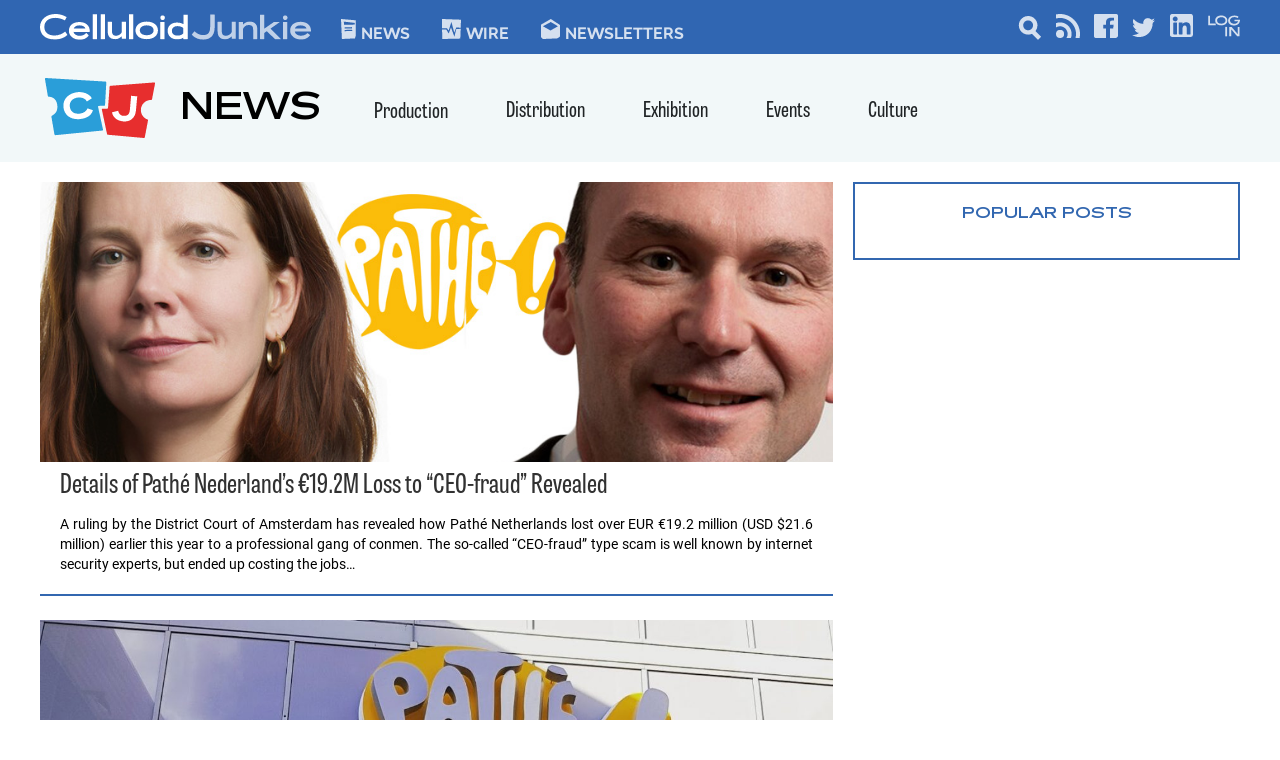

--- FILE ---
content_type: text/html; charset=UTF-8
request_url: https://celluloidjunkie.com/tag/edwin-slutter/
body_size: 27430
content:
<!DOCTYPE html>
<html lang="en-US">

<head>
	<meta charset="UTF-8">
	<meta name="viewport" content="width=device-width, initial-scale=1">
	<link rel="profile" href="http://gmpg.org/xfn/11">
    <link rel="preconnect" href="https://fonts.googleapis.com">
    <link rel="preconnect" href="https://fonts.gstatic.com" crossorigin>
    <link href="https://fonts.googleapis.com/css2?family=Oswald:wght@200..700&display=swap" rel="stylesheet">
	
        <!--noptimize-->
        <script type = "text/javascript">

            // 
            // Get screen dimensions, device pixel ration and set in a cookie.
            // 
            
                            var screen_width = Math.max( screen.width, screen.height );
            
            var devicePixelRatio = window.devicePixelRatio ? window.devicePixelRatio : 1;

            document.cookie = 'resolution=' + screen_width + ',' + devicePixelRatio + '; SameSite=Strict; path=/';

        </script> 
        <!--/noptimize--> 
        <!--noptimize-->
        <script type = "text/javascript">

            //
            // Anonymous self calling Javascript function to avoid polluting the global namespace.
            //

            (function () {

                //
                // Get the resolution cookie.
                //

                var resolution = null;

                var cookies = document.cookie.split( ';' );

                for ( var k in cookies ) {

                    var cookie = cookies[k].trim();

                    if ( cookie.indexOf( 'resolution' ) === 0 ) {

                        resolution = cookie;

                    }

                }



                //
                // Adds the resolution information to image src attributes.
                //

                function handle_images () {

                    var imgs = document.querySelectorAll( 'img' );

                    for ( var k = 0; k < imgs.length; k++ ) {

                        var img = imgs[k];

                        if ( img.complete || img.getAttribute( 'data-adaptive-images' ) ) {

                            continue;

                        }

                        var src = img.getAttribute( 'src' );
                        var new_src = src.indexOf( '?' ) >=0 ? src + '&' + resolution : src + '?' + resolution;

                        img.removeAttribute( 'src' );
                        img.setAttribute( 'src', new_src );
                        img.setAttribute( 'data-adaptive-images', true );

                    }

                }



                // 
                // Start running periodically, as images are available in the DOM.
                // 

                var handler = window.setInterval( handle_images, 10 );

                document.addEventListener( 'DOMContentLoaded', function ( event ) {

                    window.clearInterval( handler );
                    handle_images();

                });

            })();

        </script> 
        <!--/noptimize--> <meta name='robots' content='index, follow, max-image-preview:large, max-snippet:-1, max-video-preview:-1' />
	<style>img:is([sizes="auto" i], [sizes^="auto," i]) { contain-intrinsic-size: 3000px 1500px }</style>
	
	<!-- This site is optimized with the Yoast SEO plugin v21.2 - https://yoast.com/wordpress/plugins/seo/ -->
	<title>Edwin Slutter Archives - Celluloid Junkie</title>
	<link rel="canonical" href="https://celluloidjunkie.com/tag/edwin-slutter/" />
	<meta property="og:locale" content="en_US" />
	<meta property="og:type" content="article" />
	<meta property="og:title" content="Edwin Slutter Archives - Celluloid Junkie" />
	<meta property="og:url" content="https://celluloidjunkie.com/tag/edwin-slutter/" />
	<meta property="og:site_name" content="Celluloid Junkie" />
	<meta name="twitter:card" content="summary_large_image" />
	<meta name="twitter:site" content="@celluloidjunkie" />
	<script type="application/ld+json" class="yoast-schema-graph">{"@context":"https://schema.org","@graph":[{"@type":"CollectionPage","@id":"https://celluloidjunkie.com/tag/edwin-slutter/","url":"https://celluloidjunkie.com/tag/edwin-slutter/","name":"Edwin Slutter Archives - Celluloid Junkie","isPartOf":{"@id":"https://celluloidjunkie.com/#website"},"primaryImageOfPage":{"@id":"https://celluloidjunkie.com/tag/edwin-slutter/#primaryimage"},"image":{"@id":"https://celluloidjunkie.com/tag/edwin-slutter/#primaryimage"},"thumbnailUrl":"https://cdn.celluloidjunkie.com/wp-content/uploads/2018/03/19172755/Dertje-Meijer-and-Edwin-Slutter-Pathe-Netherlands.jpg","breadcrumb":{"@id":"https://celluloidjunkie.com/tag/edwin-slutter/#breadcrumb"},"inLanguage":"en-US"},{"@type":"ImageObject","inLanguage":"en-US","@id":"https://celluloidjunkie.com/tag/edwin-slutter/#primaryimage","url":"https://cdn.celluloidjunkie.com/wp-content/uploads/2018/03/19172755/Dertje-Meijer-and-Edwin-Slutter-Pathe-Netherlands.jpg","contentUrl":"https://cdn.celluloidjunkie.com/wp-content/uploads/2018/03/19172755/Dertje-Meijer-and-Edwin-Slutter-Pathe-Netherlands.jpg","width":960,"height":400,"caption":"Managing Director Dertje Meijer and Finance Director Edwin Slutter have been suspended from Pathé Netherlands effective immediately."},{"@type":"BreadcrumbList","@id":"https://celluloidjunkie.com/tag/edwin-slutter/#breadcrumb","itemListElement":[{"@type":"ListItem","position":1,"name":"Home","item":"https://celluloidjunkie.com/"},{"@type":"ListItem","position":2,"name":"Edwin Slutter"}]},{"@type":"WebSite","@id":"https://celluloidjunkie.com/#website","url":"https://celluloidjunkie.com/","name":"Celluloid Junkie","description":"","publisher":{"@id":"https://celluloidjunkie.com/#organization"},"potentialAction":[{"@type":"SearchAction","target":{"@type":"EntryPoint","urlTemplate":"https://celluloidjunkie.com/?s={search_term_string}"},"query-input":"required name=search_term_string"}],"inLanguage":"en-US"},{"@type":"Organization","@id":"https://celluloidjunkie.com/#organization","name":"Celluloid Junkie","url":"https://celluloidjunkie.com/","logo":{"@type":"ImageObject","inLanguage":"en-US","@id":"https://celluloidjunkie.com/#/schema/logo/image/","url":"https://cdn.celluloidjunkie.com/wp-content/uploads/2021/12/20014403/celluloidjunkie.svg","contentUrl":"https://cdn.celluloidjunkie.com/wp-content/uploads/2021/12/20014403/celluloidjunkie.svg","width":257,"height":24,"caption":"Celluloid Junkie"},"image":{"@id":"https://celluloidjunkie.com/#/schema/logo/image/"},"sameAs":["https://www.facebook.com/celluloidjunkie","https://twitter.com/celluloidjunkie"]}]}</script>
	<!-- / Yoast SEO plugin. -->


<link rel='dns-prefetch' href='//www.googletagservices.com' />
<link rel="alternate" type="application/rss+xml" title="Celluloid Junkie &raquo; Feed" href="https://celluloidjunkie.com/feed/" />
<link rel="alternate" type="application/rss+xml" title="Celluloid Junkie &raquo; Comments Feed" href="https://celluloidjunkie.com/comments/feed/" />
<link rel="alternate" type="application/rss+xml" title="Celluloid Junkie &raquo; Edwin Slutter Tag Feed" href="https://celluloidjunkie.com/tag/edwin-slutter/feed/" />
		<!-- This site uses the Google Analytics by MonsterInsights plugin v8.19.0 - Using Analytics tracking - https://www.monsterinsights.com/ -->
							<script src="//www.googletagmanager.com/gtag/js?id=G-6CDCGHJCFG"  data-cfasync="false" data-wpfc-render="false" type="text/javascript" async></script>
			<script data-cfasync="false" data-wpfc-render="false" type="text/javascript">
				var mi_version = '8.19.0';
				var mi_track_user = true;
				var mi_no_track_reason = '';
				
								var disableStrs = [
										'ga-disable-G-6CDCGHJCFG',
									];

				/* Function to detect opted out users */
				function __gtagTrackerIsOptedOut() {
					for (var index = 0; index < disableStrs.length; index++) {
						if (document.cookie.indexOf(disableStrs[index] + '=true') > -1) {
							return true;
						}
					}

					return false;
				}

				/* Disable tracking if the opt-out cookie exists. */
				if (__gtagTrackerIsOptedOut()) {
					for (var index = 0; index < disableStrs.length; index++) {
						window[disableStrs[index]] = true;
					}
				}

				/* Opt-out function */
				function __gtagTrackerOptout() {
					for (var index = 0; index < disableStrs.length; index++) {
						document.cookie = disableStrs[index] + '=true; expires=Thu, 31 Dec 2099 23:59:59 UTC; path=/';
						window[disableStrs[index]] = true;
					}
				}

				if ('undefined' === typeof gaOptout) {
					function gaOptout() {
						__gtagTrackerOptout();
					}
				}
								window.dataLayer = window.dataLayer || [];

				window.MonsterInsightsDualTracker = {
					helpers: {},
					trackers: {},
				};
				if (mi_track_user) {
					function __gtagDataLayer() {
						dataLayer.push(arguments);
					}

					function __gtagTracker(type, name, parameters) {
						if (!parameters) {
							parameters = {};
						}

						if (parameters.send_to) {
							__gtagDataLayer.apply(null, arguments);
							return;
						}

						if (type === 'event') {
														parameters.send_to = monsterinsights_frontend.v4_id;
							var hookName = name;
							if (typeof parameters['event_category'] !== 'undefined') {
								hookName = parameters['event_category'] + ':' + name;
							}

							if (typeof MonsterInsightsDualTracker.trackers[hookName] !== 'undefined') {
								MonsterInsightsDualTracker.trackers[hookName](parameters);
							} else {
								__gtagDataLayer('event', name, parameters);
							}
							
						} else {
							__gtagDataLayer.apply(null, arguments);
						}
					}

					__gtagTracker('js', new Date());
					__gtagTracker('set', {
						'developer_id.dZGIzZG': true,
											});
										__gtagTracker('config', 'G-6CDCGHJCFG', {"forceSSL":"true","link_attribution":"true"} );
															window.gtag = __gtagTracker;										(function () {
						/* https://developers.google.com/analytics/devguides/collection/analyticsjs/ */
						/* ga and __gaTracker compatibility shim. */
						var noopfn = function () {
							return null;
						};
						var newtracker = function () {
							return new Tracker();
						};
						var Tracker = function () {
							return null;
						};
						var p = Tracker.prototype;
						p.get = noopfn;
						p.set = noopfn;
						p.send = function () {
							var args = Array.prototype.slice.call(arguments);
							args.unshift('send');
							__gaTracker.apply(null, args);
						};
						var __gaTracker = function () {
							var len = arguments.length;
							if (len === 0) {
								return;
							}
							var f = arguments[len - 1];
							if (typeof f !== 'object' || f === null || typeof f.hitCallback !== 'function') {
								if ('send' === arguments[0]) {
									var hitConverted, hitObject = false, action;
									if ('event' === arguments[1]) {
										if ('undefined' !== typeof arguments[3]) {
											hitObject = {
												'eventAction': arguments[3],
												'eventCategory': arguments[2],
												'eventLabel': arguments[4],
												'value': arguments[5] ? arguments[5] : 1,
											}
										}
									}
									if ('pageview' === arguments[1]) {
										if ('undefined' !== typeof arguments[2]) {
											hitObject = {
												'eventAction': 'page_view',
												'page_path': arguments[2],
											}
										}
									}
									if (typeof arguments[2] === 'object') {
										hitObject = arguments[2];
									}
									if (typeof arguments[5] === 'object') {
										Object.assign(hitObject, arguments[5]);
									}
									if ('undefined' !== typeof arguments[1].hitType) {
										hitObject = arguments[1];
										if ('pageview' === hitObject.hitType) {
											hitObject.eventAction = 'page_view';
										}
									}
									if (hitObject) {
										action = 'timing' === arguments[1].hitType ? 'timing_complete' : hitObject.eventAction;
										hitConverted = mapArgs(hitObject);
										__gtagTracker('event', action, hitConverted);
									}
								}
								return;
							}

							function mapArgs(args) {
								var arg, hit = {};
								var gaMap = {
									'eventCategory': 'event_category',
									'eventAction': 'event_action',
									'eventLabel': 'event_label',
									'eventValue': 'event_value',
									'nonInteraction': 'non_interaction',
									'timingCategory': 'event_category',
									'timingVar': 'name',
									'timingValue': 'value',
									'timingLabel': 'event_label',
									'page': 'page_path',
									'location': 'page_location',
									'title': 'page_title',
								};
								for (arg in args) {
																		if (!(!args.hasOwnProperty(arg) || !gaMap.hasOwnProperty(arg))) {
										hit[gaMap[arg]] = args[arg];
									} else {
										hit[arg] = args[arg];
									}
								}
								return hit;
							}

							try {
								f.hitCallback();
							} catch (ex) {
							}
						};
						__gaTracker.create = newtracker;
						__gaTracker.getByName = newtracker;
						__gaTracker.getAll = function () {
							return [];
						};
						__gaTracker.remove = noopfn;
						__gaTracker.loaded = true;
						window['__gaTracker'] = __gaTracker;
					})();
									} else {
										console.log("");
					(function () {
						function __gtagTracker() {
							return null;
						}

						window['__gtagTracker'] = __gtagTracker;
						window['gtag'] = __gtagTracker;
					})();
									}
			</script>
				<!-- / Google Analytics by MonsterInsights -->
		<script type="text/javascript">
/* <![CDATA[ */
window._wpemojiSettings = {"baseUrl":"https:\/\/s.w.org\/images\/core\/emoji\/16.0.1\/72x72\/","ext":".png","svgUrl":"https:\/\/s.w.org\/images\/core\/emoji\/16.0.1\/svg\/","svgExt":".svg","source":{"concatemoji":"https:\/\/celluloidjunkie.com\/wp-includes\/js\/wp-emoji-release.min.js?ver=6.8.3"}};
/*! This file is auto-generated */
!function(s,n){var o,i,e;function c(e){try{var t={supportTests:e,timestamp:(new Date).valueOf()};sessionStorage.setItem(o,JSON.stringify(t))}catch(e){}}function p(e,t,n){e.clearRect(0,0,e.canvas.width,e.canvas.height),e.fillText(t,0,0);var t=new Uint32Array(e.getImageData(0,0,e.canvas.width,e.canvas.height).data),a=(e.clearRect(0,0,e.canvas.width,e.canvas.height),e.fillText(n,0,0),new Uint32Array(e.getImageData(0,0,e.canvas.width,e.canvas.height).data));return t.every(function(e,t){return e===a[t]})}function u(e,t){e.clearRect(0,0,e.canvas.width,e.canvas.height),e.fillText(t,0,0);for(var n=e.getImageData(16,16,1,1),a=0;a<n.data.length;a++)if(0!==n.data[a])return!1;return!0}function f(e,t,n,a){switch(t){case"flag":return n(e,"\ud83c\udff3\ufe0f\u200d\u26a7\ufe0f","\ud83c\udff3\ufe0f\u200b\u26a7\ufe0f")?!1:!n(e,"\ud83c\udde8\ud83c\uddf6","\ud83c\udde8\u200b\ud83c\uddf6")&&!n(e,"\ud83c\udff4\udb40\udc67\udb40\udc62\udb40\udc65\udb40\udc6e\udb40\udc67\udb40\udc7f","\ud83c\udff4\u200b\udb40\udc67\u200b\udb40\udc62\u200b\udb40\udc65\u200b\udb40\udc6e\u200b\udb40\udc67\u200b\udb40\udc7f");case"emoji":return!a(e,"\ud83e\udedf")}return!1}function g(e,t,n,a){var r="undefined"!=typeof WorkerGlobalScope&&self instanceof WorkerGlobalScope?new OffscreenCanvas(300,150):s.createElement("canvas"),o=r.getContext("2d",{willReadFrequently:!0}),i=(o.textBaseline="top",o.font="600 32px Arial",{});return e.forEach(function(e){i[e]=t(o,e,n,a)}),i}function t(e){var t=s.createElement("script");t.src=e,t.defer=!0,s.head.appendChild(t)}"undefined"!=typeof Promise&&(o="wpEmojiSettingsSupports",i=["flag","emoji"],n.supports={everything:!0,everythingExceptFlag:!0},e=new Promise(function(e){s.addEventListener("DOMContentLoaded",e,{once:!0})}),new Promise(function(t){var n=function(){try{var e=JSON.parse(sessionStorage.getItem(o));if("object"==typeof e&&"number"==typeof e.timestamp&&(new Date).valueOf()<e.timestamp+604800&&"object"==typeof e.supportTests)return e.supportTests}catch(e){}return null}();if(!n){if("undefined"!=typeof Worker&&"undefined"!=typeof OffscreenCanvas&&"undefined"!=typeof URL&&URL.createObjectURL&&"undefined"!=typeof Blob)try{var e="postMessage("+g.toString()+"("+[JSON.stringify(i),f.toString(),p.toString(),u.toString()].join(",")+"));",a=new Blob([e],{type:"text/javascript"}),r=new Worker(URL.createObjectURL(a),{name:"wpTestEmojiSupports"});return void(r.onmessage=function(e){c(n=e.data),r.terminate(),t(n)})}catch(e){}c(n=g(i,f,p,u))}t(n)}).then(function(e){for(var t in e)n.supports[t]=e[t],n.supports.everything=n.supports.everything&&n.supports[t],"flag"!==t&&(n.supports.everythingExceptFlag=n.supports.everythingExceptFlag&&n.supports[t]);n.supports.everythingExceptFlag=n.supports.everythingExceptFlag&&!n.supports.flag,n.DOMReady=!1,n.readyCallback=function(){n.DOMReady=!0}}).then(function(){return e}).then(function(){var e;n.supports.everything||(n.readyCallback(),(e=n.source||{}).concatemoji?t(e.concatemoji):e.wpemoji&&e.twemoji&&(t(e.twemoji),t(e.wpemoji)))}))}((window,document),window._wpemojiSettings);
/* ]]> */
</script>
<link rel='stylesheet' id='mp-theme-css' href='https://cdn-celluloidjunk.pressidium.com/wp-content/plugins/memberpress/css/ui/theme.css?ver=1.12.11' type='text/css' media='all' />
<style id='wp-emoji-styles-inline-css' type='text/css'>

	img.wp-smiley, img.emoji {
		display: inline !important;
		border: none !important;
		box-shadow: none !important;
		height: 1em !important;
		width: 1em !important;
		margin: 0 0.07em !important;
		vertical-align: -0.1em !important;
		background: none !important;
		padding: 0 !important;
	}
</style>
<link rel='stylesheet' id='wp-block-library-css' href='https://cdn-celluloidjunk.pressidium.com/wp-includes/css/dist/block-library/style.min.css?ver=6.8.3' type='text/css' media='all' />
<style id='wp-block-library-theme-inline-css' type='text/css'>
.wp-block-audio :where(figcaption){color:#555;font-size:13px;text-align:center}.is-dark-theme .wp-block-audio :where(figcaption){color:#ffffffa6}.wp-block-audio{margin:0 0 1em}.wp-block-code{border:1px solid #ccc;border-radius:4px;font-family:Menlo,Consolas,monaco,monospace;padding:.8em 1em}.wp-block-embed :where(figcaption){color:#555;font-size:13px;text-align:center}.is-dark-theme .wp-block-embed :where(figcaption){color:#ffffffa6}.wp-block-embed{margin:0 0 1em}.blocks-gallery-caption{color:#555;font-size:13px;text-align:center}.is-dark-theme .blocks-gallery-caption{color:#ffffffa6}:root :where(.wp-block-image figcaption){color:#555;font-size:13px;text-align:center}.is-dark-theme :root :where(.wp-block-image figcaption){color:#ffffffa6}.wp-block-image{margin:0 0 1em}.wp-block-pullquote{border-bottom:4px solid;border-top:4px solid;color:currentColor;margin-bottom:1.75em}.wp-block-pullquote cite,.wp-block-pullquote footer,.wp-block-pullquote__citation{color:currentColor;font-size:.8125em;font-style:normal;text-transform:uppercase}.wp-block-quote{border-left:.25em solid;margin:0 0 1.75em;padding-left:1em}.wp-block-quote cite,.wp-block-quote footer{color:currentColor;font-size:.8125em;font-style:normal;position:relative}.wp-block-quote:where(.has-text-align-right){border-left:none;border-right:.25em solid;padding-left:0;padding-right:1em}.wp-block-quote:where(.has-text-align-center){border:none;padding-left:0}.wp-block-quote.is-large,.wp-block-quote.is-style-large,.wp-block-quote:where(.is-style-plain){border:none}.wp-block-search .wp-block-search__label{font-weight:700}.wp-block-search__button{border:1px solid #ccc;padding:.375em .625em}:where(.wp-block-group.has-background){padding:1.25em 2.375em}.wp-block-separator.has-css-opacity{opacity:.4}.wp-block-separator{border:none;border-bottom:2px solid;margin-left:auto;margin-right:auto}.wp-block-separator.has-alpha-channel-opacity{opacity:1}.wp-block-separator:not(.is-style-wide):not(.is-style-dots){width:100px}.wp-block-separator.has-background:not(.is-style-dots){border-bottom:none;height:1px}.wp-block-separator.has-background:not(.is-style-wide):not(.is-style-dots){height:2px}.wp-block-table{margin:0 0 1em}.wp-block-table td,.wp-block-table th{word-break:normal}.wp-block-table :where(figcaption){color:#555;font-size:13px;text-align:center}.is-dark-theme .wp-block-table :where(figcaption){color:#ffffffa6}.wp-block-video :where(figcaption){color:#555;font-size:13px;text-align:center}.is-dark-theme .wp-block-video :where(figcaption){color:#ffffffa6}.wp-block-video{margin:0 0 1em}:root :where(.wp-block-template-part.has-background){margin-bottom:0;margin-top:0;padding:1.25em 2.375em}
</style>
<style id='classic-theme-styles-inline-css' type='text/css'>
/*! This file is auto-generated */
.wp-block-button__link{color:#fff;background-color:#32373c;border-radius:9999px;box-shadow:none;text-decoration:none;padding:calc(.667em + 2px) calc(1.333em + 2px);font-size:1.125em}.wp-block-file__button{background:#32373c;color:#fff;text-decoration:none}
</style>
<style id='safe-svg-svg-icon-style-inline-css' type='text/css'>
.safe-svg-cover{text-align:center}.safe-svg-cover .safe-svg-inside{display:inline-block;max-width:100%}.safe-svg-cover svg{height:100%;max-height:100%;max-width:100%;width:100%}

</style>
<style id='global-styles-inline-css' type='text/css'>
:root{--wp--preset--aspect-ratio--square: 1;--wp--preset--aspect-ratio--4-3: 4/3;--wp--preset--aspect-ratio--3-4: 3/4;--wp--preset--aspect-ratio--3-2: 3/2;--wp--preset--aspect-ratio--2-3: 2/3;--wp--preset--aspect-ratio--16-9: 16/9;--wp--preset--aspect-ratio--9-16: 9/16;--wp--preset--color--black: #000000;--wp--preset--color--cyan-bluish-gray: #abb8c3;--wp--preset--color--white: #ffffff;--wp--preset--color--pale-pink: #f78da7;--wp--preset--color--vivid-red: #cf2e2e;--wp--preset--color--luminous-vivid-orange: #ff6900;--wp--preset--color--luminous-vivid-amber: #fcb900;--wp--preset--color--light-green-cyan: #7bdcb5;--wp--preset--color--vivid-green-cyan: #00d084;--wp--preset--color--pale-cyan-blue: #8ed1fc;--wp--preset--color--vivid-cyan-blue: #0693e3;--wp--preset--color--vivid-purple: #9b51e0;--wp--preset--color--cj-news-blue: #3066b2;--wp--preset--color--cj-wire-green: #2dae70;--wp--preset--color--cj-red: #e72e2e;--wp--preset--color--cj-blue-light: #2a9ed9;--wp--preset--color--cj-red-dark: #bf2424;--wp--preset--color--cj-gray: #f2f8f9;--wp--preset--gradient--vivid-cyan-blue-to-vivid-purple: linear-gradient(135deg,rgba(6,147,227,1) 0%,rgb(155,81,224) 100%);--wp--preset--gradient--light-green-cyan-to-vivid-green-cyan: linear-gradient(135deg,rgb(122,220,180) 0%,rgb(0,208,130) 100%);--wp--preset--gradient--luminous-vivid-amber-to-luminous-vivid-orange: linear-gradient(135deg,rgba(252,185,0,1) 0%,rgba(255,105,0,1) 100%);--wp--preset--gradient--luminous-vivid-orange-to-vivid-red: linear-gradient(135deg,rgba(255,105,0,1) 0%,rgb(207,46,46) 100%);--wp--preset--gradient--very-light-gray-to-cyan-bluish-gray: linear-gradient(135deg,rgb(238,238,238) 0%,rgb(169,184,195) 100%);--wp--preset--gradient--cool-to-warm-spectrum: linear-gradient(135deg,rgb(74,234,220) 0%,rgb(151,120,209) 20%,rgb(207,42,186) 40%,rgb(238,44,130) 60%,rgb(251,105,98) 80%,rgb(254,248,76) 100%);--wp--preset--gradient--blush-light-purple: linear-gradient(135deg,rgb(255,206,236) 0%,rgb(152,150,240) 100%);--wp--preset--gradient--blush-bordeaux: linear-gradient(135deg,rgb(254,205,165) 0%,rgb(254,45,45) 50%,rgb(107,0,62) 100%);--wp--preset--gradient--luminous-dusk: linear-gradient(135deg,rgb(255,203,112) 0%,rgb(199,81,192) 50%,rgb(65,88,208) 100%);--wp--preset--gradient--pale-ocean: linear-gradient(135deg,rgb(255,245,203) 0%,rgb(182,227,212) 50%,rgb(51,167,181) 100%);--wp--preset--gradient--electric-grass: linear-gradient(135deg,rgb(202,248,128) 0%,rgb(113,206,126) 100%);--wp--preset--gradient--midnight: linear-gradient(135deg,rgb(2,3,129) 0%,rgb(40,116,252) 100%);--wp--preset--font-size--small: 13px;--wp--preset--font-size--medium: 20px;--wp--preset--font-size--large: 36px;--wp--preset--font-size--x-large: 42px;--wp--preset--spacing--20: 0.44rem;--wp--preset--spacing--30: 0.67rem;--wp--preset--spacing--40: 1rem;--wp--preset--spacing--50: 1.5rem;--wp--preset--spacing--60: 2.25rem;--wp--preset--spacing--70: 3.38rem;--wp--preset--spacing--80: 5.06rem;--wp--preset--shadow--natural: 6px 6px 9px rgba(0, 0, 0, 0.2);--wp--preset--shadow--deep: 12px 12px 50px rgba(0, 0, 0, 0.4);--wp--preset--shadow--sharp: 6px 6px 0px rgba(0, 0, 0, 0.2);--wp--preset--shadow--outlined: 6px 6px 0px -3px rgba(255, 255, 255, 1), 6px 6px rgba(0, 0, 0, 1);--wp--preset--shadow--crisp: 6px 6px 0px rgba(0, 0, 0, 1);}:where(.is-layout-flex){gap: 0.5em;}:where(.is-layout-grid){gap: 0.5em;}body .is-layout-flex{display: flex;}.is-layout-flex{flex-wrap: wrap;align-items: center;}.is-layout-flex > :is(*, div){margin: 0;}body .is-layout-grid{display: grid;}.is-layout-grid > :is(*, div){margin: 0;}:where(.wp-block-columns.is-layout-flex){gap: 2em;}:where(.wp-block-columns.is-layout-grid){gap: 2em;}:where(.wp-block-post-template.is-layout-flex){gap: 1.25em;}:where(.wp-block-post-template.is-layout-grid){gap: 1.25em;}.has-black-color{color: var(--wp--preset--color--black) !important;}.has-cyan-bluish-gray-color{color: var(--wp--preset--color--cyan-bluish-gray) !important;}.has-white-color{color: var(--wp--preset--color--white) !important;}.has-pale-pink-color{color: var(--wp--preset--color--pale-pink) !important;}.has-vivid-red-color{color: var(--wp--preset--color--vivid-red) !important;}.has-luminous-vivid-orange-color{color: var(--wp--preset--color--luminous-vivid-orange) !important;}.has-luminous-vivid-amber-color{color: var(--wp--preset--color--luminous-vivid-amber) !important;}.has-light-green-cyan-color{color: var(--wp--preset--color--light-green-cyan) !important;}.has-vivid-green-cyan-color{color: var(--wp--preset--color--vivid-green-cyan) !important;}.has-pale-cyan-blue-color{color: var(--wp--preset--color--pale-cyan-blue) !important;}.has-vivid-cyan-blue-color{color: var(--wp--preset--color--vivid-cyan-blue) !important;}.has-vivid-purple-color{color: var(--wp--preset--color--vivid-purple) !important;}.has-black-background-color{background-color: var(--wp--preset--color--black) !important;}.has-cyan-bluish-gray-background-color{background-color: var(--wp--preset--color--cyan-bluish-gray) !important;}.has-white-background-color{background-color: var(--wp--preset--color--white) !important;}.has-pale-pink-background-color{background-color: var(--wp--preset--color--pale-pink) !important;}.has-vivid-red-background-color{background-color: var(--wp--preset--color--vivid-red) !important;}.has-luminous-vivid-orange-background-color{background-color: var(--wp--preset--color--luminous-vivid-orange) !important;}.has-luminous-vivid-amber-background-color{background-color: var(--wp--preset--color--luminous-vivid-amber) !important;}.has-light-green-cyan-background-color{background-color: var(--wp--preset--color--light-green-cyan) !important;}.has-vivid-green-cyan-background-color{background-color: var(--wp--preset--color--vivid-green-cyan) !important;}.has-pale-cyan-blue-background-color{background-color: var(--wp--preset--color--pale-cyan-blue) !important;}.has-vivid-cyan-blue-background-color{background-color: var(--wp--preset--color--vivid-cyan-blue) !important;}.has-vivid-purple-background-color{background-color: var(--wp--preset--color--vivid-purple) !important;}.has-black-border-color{border-color: var(--wp--preset--color--black) !important;}.has-cyan-bluish-gray-border-color{border-color: var(--wp--preset--color--cyan-bluish-gray) !important;}.has-white-border-color{border-color: var(--wp--preset--color--white) !important;}.has-pale-pink-border-color{border-color: var(--wp--preset--color--pale-pink) !important;}.has-vivid-red-border-color{border-color: var(--wp--preset--color--vivid-red) !important;}.has-luminous-vivid-orange-border-color{border-color: var(--wp--preset--color--luminous-vivid-orange) !important;}.has-luminous-vivid-amber-border-color{border-color: var(--wp--preset--color--luminous-vivid-amber) !important;}.has-light-green-cyan-border-color{border-color: var(--wp--preset--color--light-green-cyan) !important;}.has-vivid-green-cyan-border-color{border-color: var(--wp--preset--color--vivid-green-cyan) !important;}.has-pale-cyan-blue-border-color{border-color: var(--wp--preset--color--pale-cyan-blue) !important;}.has-vivid-cyan-blue-border-color{border-color: var(--wp--preset--color--vivid-cyan-blue) !important;}.has-vivid-purple-border-color{border-color: var(--wp--preset--color--vivid-purple) !important;}.has-vivid-cyan-blue-to-vivid-purple-gradient-background{background: var(--wp--preset--gradient--vivid-cyan-blue-to-vivid-purple) !important;}.has-light-green-cyan-to-vivid-green-cyan-gradient-background{background: var(--wp--preset--gradient--light-green-cyan-to-vivid-green-cyan) !important;}.has-luminous-vivid-amber-to-luminous-vivid-orange-gradient-background{background: var(--wp--preset--gradient--luminous-vivid-amber-to-luminous-vivid-orange) !important;}.has-luminous-vivid-orange-to-vivid-red-gradient-background{background: var(--wp--preset--gradient--luminous-vivid-orange-to-vivid-red) !important;}.has-very-light-gray-to-cyan-bluish-gray-gradient-background{background: var(--wp--preset--gradient--very-light-gray-to-cyan-bluish-gray) !important;}.has-cool-to-warm-spectrum-gradient-background{background: var(--wp--preset--gradient--cool-to-warm-spectrum) !important;}.has-blush-light-purple-gradient-background{background: var(--wp--preset--gradient--blush-light-purple) !important;}.has-blush-bordeaux-gradient-background{background: var(--wp--preset--gradient--blush-bordeaux) !important;}.has-luminous-dusk-gradient-background{background: var(--wp--preset--gradient--luminous-dusk) !important;}.has-pale-ocean-gradient-background{background: var(--wp--preset--gradient--pale-ocean) !important;}.has-electric-grass-gradient-background{background: var(--wp--preset--gradient--electric-grass) !important;}.has-midnight-gradient-background{background: var(--wp--preset--gradient--midnight) !important;}.has-small-font-size{font-size: var(--wp--preset--font-size--small) !important;}.has-medium-font-size{font-size: var(--wp--preset--font-size--medium) !important;}.has-large-font-size{font-size: var(--wp--preset--font-size--large) !important;}.has-x-large-font-size{font-size: var(--wp--preset--font-size--x-large) !important;}
:where(.wp-block-post-template.is-layout-flex){gap: 1.25em;}:where(.wp-block-post-template.is-layout-grid){gap: 1.25em;}
:where(.wp-block-columns.is-layout-flex){gap: 2em;}:where(.wp-block-columns.is-layout-grid){gap: 2em;}
:root :where(.wp-block-pullquote){font-size: 1.5em;line-height: 1.6;}
</style>
<link rel='stylesheet' id='celluloid-junkie-features-main-css-css' href='https://cdn-celluloidjunk.pressidium.com/wp-content/plugins/celluloidjunkie-features/assets/build/css/main.css?ver=1640587461' type='text/css' media='all' />
<link rel='stylesheet' id='newspack-newsletters-subscriptions-css' href='https://cdn-celluloidjunk.pressidium.com/wp-content/plugins/newspack-newsletters-2.12/includes/../dist/subscriptions.css?ver=1729737899' type='text/css' media='all' />
<link rel='stylesheet' id='ai-core-style-css' href='https://cdn-celluloidjunk.pressidium.com/wp-content/plugins/aesop-story-engine/public/assets/css/ai-core.css?ver=1' type='text/css' media='all' />
<style id='ai-core-style-inline-css' type='text/css'>
.aesop-gallery-component .aesop-component-caption{color:#333;padding:.25rem .75rem;background:rgba(255,255,255,.8);font-size:14px}.aesop-stacked-img{background-position:50%;background-repeat:no-repeat;background-size:cover;width:100%;left:0;top:0;position:relative;overflow:hidden}.aesop-stacked-img .aesop-stacked-caption{position:absolute;bottom:20px;right:20px;z-index:0;color:#333;padding:.25rem .75rem;background:rgba(255,255,255,.8);font-size:14px;-webkit-transition:all .75s ease-in-out;transition:all .75s ease-in-out}.aesop-sequence-img-wrap .aesop-sequence-caption{padding-left:4.5rem}.aesop-sequence-img-wrap .aesop-sequence-caption:before{left:0;bottom:-4px;font-weight:700;line-height:1;padding:.6rem .75rem;border:1px solid;border-color:inherit;content:counter(sequence-counter,decimal-leading-zero);counter-increment:sequence-counter}.aesop-sequence-img-wrap .aesop-sequence-img{width:100%;max-width:1200px;display:block}.aesop-hero-gallery-wrapper{clear:both;position:relative}.aesop-hero-gallery-content{position:absolute;top:20px}.aesopicon-search-plus{position:relative}.aesopicon-search-plus:after{display:inline-block;font-family:Dashicons;font-style:normal;font-weight:400;line-height:1;-webkit-font-smoothing:antialiased;-moz-osx-font-smoothing:grayscale;content:'\f179'}.aesop-parallax-component{clear:both}.aesop-parallax-component .aesop-parallax-sc{margin:0}.aesop-content-component .aesop-content-comp-wrap{padding:1.5em 2em}@media (max-width:766px){.aesop-content-component .aesop-content-comp-wrap{padding:1em}}.aesop-content-component .aesop-content-comp-inner p{line-height:1.2em}.aesop-content-component .aesop-content-img .aesop-content-comp-inner{word-wrap:break-word;background:rgba(255,255,255,.4);padding:1rem;line-height:1.3}.aesop-content-component .aesop-content-img .aesop-content-comp-inner p{margin-bottom:0}.aesop-image-component img{-webkit-box-shadow:0 0 6px -1px rgba(0,0,0,.5);box-shadow:0 0 6px -1px rgba(0,0,0,.5)}.aesop-image-component .aesop-lightbox{text-decoration:none;display:block}.aesop-image-component .aesop-img-enlarge{margin:0 0 .5rem}.aesop-image-component .aesop-img-enlarge:hover{text-decoration:none}.aesop-image-component .aesop-img-enlarge i{position:relative;top:1px}.aesop-image-component .aesop-img-enlarge,.aesop-image-component .aesop-image-component-caption{color:#b3b3b3;font-size:12px;font-family:"Helvetica Neue",Helvetica,Arial,sans-serif}.aesop-image-component .aesop-cap-cred,.aesop-image-component .aesop-img-enlarge{color:#b3b3b3}.aesop-image-component .aesop-cap-cred{border-top:1px dotted #b3b3b3;font-size:9px}.aesop-image-component:hover{opacity:.85;filter:alpha(opacity=85);-webkit-transition:opacity .25s ease-in-out;transition:opacity .25s ease-in-out}.aesop-image-component:active img{box-shadow:none}.aesop-video-component .aesop-video-component-caption{color:#b3b3b3}.aesop-video-component .aesop-component-caption{color:#333;padding:.25rem .75rem;background:rgba(255,255,255,.8);font-size:14px}.mejs-container{width:100%;max-width:800px!important;margin-left:auto;margin-right:auto}.mejs-container+p{margin-top:1rem}.aesop-quote-component{padding:3rem 2rem}.aesop-quote-component blockquote{font-style:italic}.aesop-quote-component cite{display:block;font-size:14px}.aesop-on-genesis .aesop-quote-component blockquote:before{content:none}.aesop-story-collection{clear:both}.aesop-story-collection .aesop-story-collection-title{text-align:center;background:#fff;text-transform:uppercase;font-size:1.75rem;line-height:1.75rem;letter-spacing:.05rem;padding:.8rem 0 .6rem;margin:0;z-index:2;position:relative;-webkit-box-shadow:0 7px 7px -7px #000;box-shadow:0 7px 7px -7px #000}.aesop-story-collection .aesop-collection-item{float:left;position:relative;height:220px;overflow:hidden}.aesop-story-collection .aesop-collection-item .aesop-collection-item-link{display:table;height:100%;width:100%;color:#fff;-webkit-transition:all .25s ease-in-out;transition:all .25s ease-in-out}.aesop-story-collection .aesop-collection-item .aesop-collection-item-link:before{position:absolute;content:'';width:100%;height:100%;background:#000;opacity:.65;filter:alpha(opacity=65);z-index:1}.aesop-story-collection .aesop-collection-item .aesop-collection-item-link:hover{text-decoration:none;-webkit-transition:all .25s ease-in-out;transition:all .25s ease-in-out}.aesop-story-collection .aesop-collection-item .aesop-collection-item-link:hover:before{-webkit-transition:opacity .25s linear;transition:opacity .25s linear;opacity:0;filter:alpha(opacity=0)}.aesop-story-collection .aesop-collection-item .aesop-collection-item-link:hover .aesop-collection-item-inner{background:rgba(0,0,0,.5)}.aesop-story-collection .aesop-collection-item .aesop-collection-item-inner{display:table-cell;vertical-align:middle;width:100%;height:100%;padding:0 2.5rem;position:relative;text-align:center;z-index:1;overflow:hidden;text-shadow:0 0 3px rgba(0,0,0,.6)}.aesop-story-collection .aesop-collection-item .aesop-collection-item-inner .aesop-collection-entry-title{font-weight:800;text-transform:uppercase;color:#fff;margin:auto}.aesop-story-collection .aesop-collection-item .aesop-collection-item-inner .aesop-collection-item-excerpt{font-size:12px}.aesop-story-collection .aesop-collection-item .aesop-collection-item-inner .aesop-collection-meta{font-family:"Helvetica Neue",Helvetica,Arial,sans-serif;font-size:12px;margin-bottom:3rem;font-style:italic}.aesop-story-collection .aesop-collection-item .aesop-collection-item-img{position:absolute;width:100%;height:100%;left:0;z-index:0;background-position:center center}.aesop-story-collection .aesop-collection-splash .aesop-collection-item-link:before{content:none}.aesop-story-collection .aesop-collection-splash .aesop-collection-item-link:hover .aesop-collection-item-inner{background:0 0}.aesop-story-collection .aesop-collection-splash .aesop-collection-item-inner .aesop-collection-entry-title{color:#333;text-shadow:none}.aesop-story-collection .aesop-collection-load-more{background:#000;opacity:.65;filter:alpha(opacity=65);z-index:1;height:70px;line-height:70px;color:#fff}.jorgen-article-cover-wrap{position:fixed}.aesop-article-chapter-wrap{position:relative}.aesop-article-chapter-wrap.aesop-video-chapter .aesop-cover-title{max-width:100%;margin:0;padding-bottom:20px;top:150px;border-bottom:1px solid #fff;font-size:62px!important;color:#fff;width:90%;left:10%;position:absolute;z-index:1}.aesop-article-chapter-wrap.aesop-video-chapter .aesop-cover-title small{font-size:40px}@media (max-width:800px){.aesop-article-chapter-wrap .aesop-cover-title{font-size:52px}.aesop-article-chapter-wrap .aesop-cover-title small{font-size:42px}}@media (max-width:480px){.aesop-article-chapter-wrap .aesop-cover-title{display:block;bottom:30px;font-size:32px}.aesop-article-chapter-wrap .aesop-cover-title small{display:block;font-size:20px}}.aesop-cover-title{max-width:100%;margin:0;padding-bottom:20px;bottom:100px;border-bottom:1px solid #fff;font-size:62px!important;color:#fff;width:90%;left:10%;position:absolute;z-index:1}.aesop-cover-title small{font-size:40px}.aesop-toggle-chapter-menu{position:fixed;right:-1px;bottom:57px;height:44px;width:44px;background:#e6e6e6;border-top-left-radius:2px;border-bottom-left-radius:2px;z-index:150;-webkit-transition:right .25s ease;transition:right .25s ease}.aesop-toggle-chapter-menu:hover{background:#007aac;text-decoration:none}.aesop-toggle-chapter-menu:hover i{color:#fff}.aesop-toggle-chapter-menu i{color:#007aac}.aesop-chapter-menu-open .aesop-chapter-menu{right:0}.aesop-chapter-menu-open .aesop-toggle-chapter-menu{right:250px}.aesop-close-chapter-menu{position:absolute;top:12px;right:12px;z-index:1}.aesop-close-chapter-menu:hover{cursor:pointer}.aesop-chapter-menu{right:-250px;width:250px;top:0;position:fixed;bottom:0;background:#e6e6e6;-webkit-transition:right .25s ease;transition:right .25s ease;z-index:500;counter-reset:sequence-counter;color:#777}.aesop-chapter-menu .scroll-nav__list{margin:0;padding:0}.aesop-chapter-menu *{box-sizing:border-box;-moz-box-sizing:border-box;-webkit-box-sizing:border-box}.aesop-chapter-menu li{display:block;margin-bottom:0;position:relative;padding-left:15px;font:400 14px/28px Arial,Helvetica,sans-serif}.aesop-chapter-menu li:before{content:counter(sequence-counter,upper-roman);counter-increment:sequence-counter;position:absolute;left:0}.aesop-chapter-menu a:link,.aesop-chapter-menu .scroll-nav__link{color:#777;padding-top:5px;padding-bottom:5px}.admin-bar .aesop-chapter-menu{top:32px}.aesop-chapter-menu--inner{padding:15px}.aesop-character-component .aesop-character-float{margin:.65rem 0;width:150px;text-align:center}.aesop-character-component .aesop-character-float .aesop-character-title{vertical-align:top;font-size:12px;font-family:"Helvetica Neue",Helvetica,Arial,sans-serif;color:#b3b3b3;text-transform:uppercase;letter-spacing:.05em;display:block;text-align:center;margin:0 0 .5rem}.aesop-character-component .aesop-character-float.aesop-character-right{float:right;margin-left:1.75rem}.aesop-character-component .aesop-character-float.aesop-character-center{margin-left:auto;margin-right:auto}.aesop-character-component .aesop-character-float.aesop-character-center .aesop-character-name{text-align:center}.aesop-character-component .aesop-character-float.aesop-character-left{float:left;margin-right:1.75rem}.aesop-character-component .aesop-character-avatar{width:90%;border-radius:50%}.aesop-character-component .aesop-character-cap{font-size:12px;line-height:14px;font-family:"Helvetica Neue",Helvetica,Arial,sans-serif;color:#b3b3b3;font-style:italic;margin-top:.8rem;border-top:1px dotted #b3b3b3;padding-top:.3rem}.aesop-document-component a{font-size:12px;font-family:"Helvetica Neue",Helvetica,Arial,sans-serif;color:#b3b3b3;line-height:12px;text-decoration:none}.aesop-document-component a span{border-bottom:1px solid #e6e6e6;font-size:12px;color:gray}.aesop-document-component a span:before{content:'\f498';font-family:Dashicons;position:absolute;left:0}.aesop-timeline{position:fixed;bottom:0;left:0;right:0;z-index:10}.aesop-timeline ol{margin:0;padding:0;position:relative;background:#e6e6e6;padding:5px 10px;-webkit-box-shadow:inset 0 7px 7px -7px gray;box-shadow:inset 0 7px 7px -7px gray}.aesop-timeline ol:before,.aesop-timeline ol:after{content:" ";display:table}.aesop-timeline ol:after{clear:both}.aesop-timeline ol li{display:inline-block;margin-right:5px}.aesop-timeline ol li:last-child{margin-right:0}.aesop-timeline ol li a{text-transform:uppercase;font-size:14px;color:inherit;padding:2px 10px 8px;display:block;position:relative}.aesop-timeline ol li a:after{content:'';height:20px;border-right:1px solid #666;width:1px;position:absolute;left:50%;bottom:-10px}.aesop-timeline ol li.active a{color:#428bca}.aesop-timeline ol li.active a:after{border-right-color:#428bca}
</style>
<link rel='stylesheet' id='ai-lightbox-style-css' href='https://cdn-celluloidjunk.pressidium.com/wp-content/plugins/aesop-story-engine/public/assets/css/lightbox.css?ver=1' type='text/css' media='all' />
<link rel='stylesheet' id='celluloid-junkie-2021-main-css' href='https://cdn-celluloidjunk.pressidium.com/wp-content/themes/celluloidJunkie-2021/assets/build/css/main.css?ver=1744745244' type='text/css' media='all' />
<link rel='stylesheet' id='celluloid-junkie-2021-front-page-css' href='https://cdn-celluloidjunk.pressidium.com/wp-content/themes/celluloidJunkie-2021/assets/build/css/front-page.css?ver=1742376264' type='text/css' media='all' />
<link rel='stylesheet' id='celluloid-junkie-2021-news-archive-css' href='https://cdn-celluloidjunk.pressidium.com/wp-content/themes/celluloidJunkie-2021/assets/build/css/news-archive.css?ver=1742376264' type='text/css' media='all' />
<link rel='preload' id='filmo-type-fashion-woff-css' href='https://cdn-celluloidjunk.pressidium.com/wp-content/themes/celluloidJunkie-2021/assets/build/fonts/FilmotypeFashion.woff?ver=1742368762' as='font' crossorigin='anonymous'  />
<link rel='preload' id='filmo-type-fashion-woff2-css' href='https://cdn-celluloidjunk.pressidium.com/wp-content/themes/celluloidJunkie-2021/assets/build/fonts/FilmotypeFashion.woff2?ver=1742368762' as='font' crossorigin='anonymous'  />
<link rel='preload' id='raleway-bold-alt-css' href='https://cdn-celluloidjunk.pressidium.com/wp-content/themes/celluloidJunkie-2021/assets/build/fonts/Raleway-Bold-Alt.otf?ver=1742368762' as='font' crossorigin='anonymous'  />
<link rel='preload' id='raleway-light-alt-css' href='https://cdn-celluloidjunk.pressidium.com/wp-content/themes/celluloidJunkie-2021/assets/build/fonts/Raleway-Light-Alt.otf?ver=1742368762' as='font' crossorigin='anonymous'  />
<link rel='preload' id='roboto-regular-css' href='https://cdn-celluloidjunk.pressidium.com/wp-content/themes/celluloidJunkie-2021/assets/build/fonts/Roboto-Regular.ttf?ver=1742368763' as='font' crossorigin='anonymous'  />
<link rel='preload' id='tablet-light-css' href='https://cdn-celluloidjunk.pressidium.com/wp-content/themes/celluloidJunkie-2021/assets/build/fonts/Tablet-Gothic-Compressed-Light.otf?ver=1742368763' as='font' crossorigin='anonymous'  />
<link rel='preload' id='tablet-regular-css' href='https://cdn-celluloidjunk.pressidium.com/wp-content/themes/celluloidJunkie-2021/assets/build/fonts/Tablet-Gothic-Compressed-Regular.otf?ver=1742368762' as='font' crossorigin='anonymous'  />
<link rel='preload' id='acumin-light-css' href='https://cdn-celluloidjunk.pressidium.com/wp-content/themes/celluloidJunkie-2021/assets/build/fonts/Acumin-Pro-Extra-Condensed-Light.otf?ver=1742368763' as='font' crossorigin='anonymous'  />
<link rel='preload' id='acumin-regular-css' href='https://cdn-celluloidjunk.pressidium.com/wp-content/themes/celluloidJunkie-2021/assets/build/fonts/Acumin-Pro-Extra-Condensed-Regular.otf?ver=1742368762' as='font' crossorigin='anonymous'  />
<link rel='preload' id='aktiv-grotesk-css' href='https://cdn-celluloidjunk.pressidium.com/wp-content/themes/celluloidJunkie-2021/assets/build/fonts/Aktiv-Grotesk-Regular.otf?ver=1742368762' as='font' crossorigin='anonymous'  />
<link rel='stylesheet' id='subscribe-forms-css-css' href='https://cdn-celluloidjunk.pressidium.com/wp-content/plugins/easy-social-share-buttons3/assets/modules/subscribe-forms.min.css?ver=9.2' type='text/css' media='all' />
<link rel='stylesheet' id='click2tweet-css-css' href='https://cdn-celluloidjunk.pressidium.com/wp-content/plugins/easy-social-share-buttons3/assets/modules/click-to-tweet.min.css?ver=9.2' type='text/css' media='all' />
<link rel='stylesheet' id='easy-social-share-buttons-css' href='https://cdn-celluloidjunk.pressidium.com/wp-content/plugins/easy-social-share-buttons3/assets/css/easy-social-share-buttons.min.css?ver=9.2' type='text/css' media='all' />
<link rel='stylesheet' id='tablepress-default-css' href='https://celluloidjunkie.com/wp-content/tablepress-combined.min.css?ver=27' type='text/css' media='all' />
<link rel='stylesheet' id='tablepress-responsive-tables-css' href='https://cdn-celluloidjunk.pressidium.com/wp-content/plugins/tablepress-responsive-tables/css/tablepress-responsive.min.css?ver=1.8' type='text/css' media='all' />
<!--n2css--><script type="text/javascript" src="https://cdn-celluloidjunk.pressidium.com/wp-content/plugins/google-analytics-premium/assets/js/frontend-gtag.min.js?ver=8.19.0" id="monsterinsights-frontend-script-js"></script>
<script data-cfasync="false" data-wpfc-render="false" type="text/javascript" id='monsterinsights-frontend-script-js-extra'>/* <![CDATA[ */
var monsterinsights_frontend = {"js_events_tracking":"true","download_extensions":"pdf,doc,ppt,xls,zip,docx,pptx,xlsx","inbound_paths":"[]","home_url":"https:\/\/celluloidjunkie.com","hash_tracking":"false","v4_id":"G-6CDCGHJCFG"};/* ]]> */
</script>
<script type="text/javascript" src="https://cdn-celluloidjunk.pressidium.com/wp-includes/js/jquery/jquery.min.js?ver=3.7.1" id="jquery-core-js"></script>
<script type="text/javascript" src="https://cdn-celluloidjunk.pressidium.com/wp-includes/js/jquery/jquery-migrate.min.js?ver=3.4.1" id="jquery-migrate-js"></script>
<link rel="https://api.w.org/" href="https://celluloidjunkie.com/wp-json/" /><link rel="alternate" title="JSON" type="application/json" href="https://celluloidjunkie.com/wp-json/wp/v2/tags/12880" /><link rel="EditURI" type="application/rsd+xml" title="RSD" href="https://celluloidjunkie.com/xmlrpc.php?rsd" />
		<!-- Start GPT Async Tag -->
		<script>
			var gptadslots = [];
			var googletag = googletag || {cmd:[]};
		</script>

		<script>
		googletag.cmd.push(function() {
			var mapping1 = googletag.sizeMapping().
			addSize([1024, 500], [[728, 90],[970, 90],[970, 250]]).
			addSize([768, 400], [[468, 60], [320, 50]]).
			addSize([470, 400], [320, 50]).
			addSize([360, 400], [320, 50]).
			addSize([0, 0], [320, 50]).
			build();

			var mapping2 = googletag.sizeMapping().
			addSize([1024, 500], [[300, 600],[300, 250]]).
			addSize([768, 400], [[300, 600],[300, 250]]).
			addSize([470, 400], [300, 250]).
			addSize([360, 400], [300, 250]).
			addSize([0, 0], [300, 250]).
			build();

			var mapping3 = googletag.sizeMapping().
			addSize([1024, 500], [[970, 40], [468, 60]]).
			addSize([768, 400], [320, 50]).
			addSize([470, 400], [320, 50]).
			addSize([360, 400], [320, 50]).
			addSize([0, 0], [320, 50]).
			build();

			//Wallpaper Mapping
			var mapping4 = googletag.sizeMapping().
			addSize([1024, 500], [[1, 1]]).
			addSize([768, 400], [2, 2]).
			addSize([470, 400], [2, 2]).
			addSize([360, 400], [2, 2]).
			addSize([0, 0], [2, 2]).
			build();
			//InContent
			var mapping5 = googletag.sizeMapping().
			addSize([1024, 500], [[468, 60]]).
			addSize([768, 400], [320, 50]).
			addSize([470, 400], [320, 50]).
			addSize([360, 400], [320, 50]).
			addSize([0, 0], [320, 50]).
			build();

			//Adslot 1 declaration
			gptadslots.push(googletag.defineSlot('/1024196/CJ/CJ_Menu_970x40', [[970,40]], 'div-gpt-ad-2697027-1').defineSizeMapping(mapping3).addService(googletag.pubads()));
			//Adslot 2 declaration
			gptadslots.push(googletag.defineSlot('/1024196/CJ/CJ_Leaderboard_728x90_Top', [[728,90]], 'div-gpt-ad-2697027-2').defineSizeMapping(mapping1).addService(googletag.pubads()));
			//Adslot 3 declaration
			gptadslots.push(googletag.defineSlot('/1024196/CJ/CJ_Leaderboard_728x90_Bottom', [[468, 60], [728, 90], [300, 250]], 'div-gpt-ad-2697027-3').defineSizeMapping(mapping1).addService(googletag.pubads()));
			//Adslot 4 declaration
			gptadslots.push(googletag.defineSlot('/1024196/CJ/CJ_InContent_468x60_1', [[468,60]], 'div-gpt-ad-2697027-4').defineSizeMapping(mapping5).addService(googletag.pubads()));
			//Adslot 5 declaration
			gptadslots.push(googletag.defineSlot('/1024196/CJ/CJ_InContent_468x60_2', [[468,60]], 'div-gpt-ad-2697027-5').defineSizeMapping(mapping5).addService(googletag.pubads()));
			//Adslot 6 declaration
			gptadslots.push(googletag.defineSlot('/1024196/CJ/CJ_RightRail_300x250_300x600_1', [[300,250]], 'div-gpt-ad-2697027-6').defineSizeMapping(mapping2).addService(googletag.pubads()));
			//Adslot 7 declaration
			gptadslots.push(googletag.defineSlot('/1024196/CJ/CJ_Wallpaper', [[1,1]], 'div-gpt-ad-2697027-7').defineSizeMapping(mapping4).addService(googletag.pubads()));
			googletag.pubads().setTargeting('Section', ['News']);			googletag.pubads().collapseEmptyDivs();
			googletag.enableServices();
		});
		</script>
		<!-- End: GPT -->
		<meta name="generator" content="Elementor 3.16.4; features: e_dom_optimization, e_optimized_assets_loading, additional_custom_breakpoints; settings: css_print_method-external, google_font-enabled, font_display-auto">

<script type="text/javascript">var essb_settings = {"ajax_url":"https:\/\/celluloidjunkie.com\/wp-admin\/admin-ajax.php","essb3_nonce":"68c43be89c","essb3_plugin_url":"https:\/\/celluloidjunkie.com\/wp-content\/plugins\/easy-social-share-buttons3","essb3_stats":true,"essb3_ga":true,"essb3_ga_ntg":false,"essb3_ga_mode":"extended","blog_url":"https:\/\/celluloidjunkie.com\/","post_id":"49310"};var essb_buttons_exist = !!document.getElementsByClassName("essb_links"); if(essb_buttons_exist == true) { document.addEventListener("DOMContentLoaded", function(event) { var ESSB_CACHE_URL = "https://celluloidjunkie.com/tag/edwin-slutter/"; if(ESSB_CACHE_URL.indexOf("?") > -1) { ESSB_CACHE_URL += "&essb_counter_cache=rebuild"; } else { ESSB_CACHE_URL += "?essb_counter_cache=rebuild"; }; var xhr = new XMLHttpRequest(); xhr.open("GET",ESSB_CACHE_URL,true); xhr.send(); });}</script>      <meta name="onesignal" content="wordpress-plugin"/>
            <script>

      window.OneSignal = window.OneSignal || [];

      OneSignal.push( function() {
        OneSignal.SERVICE_WORKER_UPDATER_PATH = "OneSignalSDKUpdaterWorker.js.php";
                      OneSignal.SERVICE_WORKER_PATH = "OneSignalSDKWorker.js.php";
                      OneSignal.SERVICE_WORKER_PARAM = { scope: "/" };
        OneSignal.setDefaultNotificationUrl("https://celluloidjunkie.com");
        var oneSignal_options = {};
        window._oneSignalInitOptions = oneSignal_options;

        oneSignal_options['wordpress'] = true;
oneSignal_options['appId'] = 'db266dc8-17e6-4034-b46e-c59d33e21071';
oneSignal_options['allowLocalhostAsSecureOrigin'] = true;
oneSignal_options['welcomeNotification'] = { };
oneSignal_options['welcomeNotification']['title'] = "Celluloid Junkie";
oneSignal_options['welcomeNotification']['message'] = "Thank you for subscribing.";
oneSignal_options['path'] = "https://celluloidjunkie.com/wp-content/plugins/onesignal-free-web-push-notifications/sdk_files/";
oneSignal_options['safari_web_id'] = "web.onesignal.auto.2358eea7-3e97-4fb7-b492-b25c712616ac";
oneSignal_options['promptOptions'] = { };
oneSignal_options['notifyButton'] = { };
oneSignal_options['notifyButton']['enable'] = true;
oneSignal_options['notifyButton']['position'] = 'bottom-right';
oneSignal_options['notifyButton']['theme'] = 'default';
oneSignal_options['notifyButton']['size'] = 'medium';
oneSignal_options['notifyButton']['showCredit'] = false;
oneSignal_options['notifyButton']['text'] = {};
oneSignal_options['notifyButton']['text']['tip.state.subscribed'] = 'You have subscribed to Celluloid Junkie notifications.';
                OneSignal.init(window._oneSignalInitOptions);
                OneSignal.showSlidedownPrompt();      });

      function documentInitOneSignal() {
        var oneSignal_elements = document.getElementsByClassName("OneSignal-prompt");

        var oneSignalLinkClickHandler = function(event) { OneSignal.push(['registerForPushNotifications']); event.preventDefault(); };        for(var i = 0; i < oneSignal_elements.length; i++)
          oneSignal_elements[i].addEventListener('click', oneSignalLinkClickHandler, false);
      }

      if (document.readyState === 'complete') {
           documentInitOneSignal();
      }
      else {
           window.addEventListener("load", function(event){
               documentInitOneSignal();
          });
      }
    </script>
<link rel="icon" href="https://cdn.celluloidjunkie.com/wp-content/uploads/2021/12/20014402/celluloidjunkie-mark.svg" sizes="32x32" />
<link rel="icon" href="https://cdn.celluloidjunkie.com/wp-content/uploads/2021/12/20014402/celluloidjunkie-mark.svg" sizes="192x192" />
<link rel="apple-touch-icon" href="https://cdn.celluloidjunkie.com/wp-content/uploads/2021/12/20014402/celluloidjunkie-mark.svg" />
<meta name="msapplication-TileImage" content="https://cdn.celluloidjunkie.com/wp-content/uploads/2021/12/20014402/celluloidjunkie-mark.svg" />
		<style type="text/css" id="wp-custom-css">
			.essb_links li a {
    background-color: var(--essb-network) !important;
    margin-top: 0;
}

.single-post .post_title-wrap {
    margin-bottom: 10px;
}		</style>
		</head>

<body class="archive tag tag-edwin-slutter tag-12880 wp-custom-logo wp-theme-celluloidJunkie-2021 font-roboto browser-unknown aesop-core aesop-on-celluloid-junkie-2021 hfeed essb-9.2 elementor-default elementor-kit-62625">
	<span id="ad-wallpaper-cover"></span>
	<!-- Async AdSlot 7 for Ad unit 'CJ/CJ_Wallpaper' ### Size: [[1,1]] -->
	<!-- Adslot's refresh function: googletag.pubads().refresh([gptadslots[6]]) -->
	<div id='div-gpt-ad-2697027-7' class="flex justify-center">
		<script>
			googletag.cmd.push(function() { googletag.display('div-gpt-ad-2697027-7'); });
		</script>
	</div>
	<!-- End AdSlot 7 -->

	
	<div id="page" class="hfeed site">

		<a class="skip-link screen-reader-text sr-only" href="#content">Skip to content</a>

		<header id="masthead" class="site-header bg-cj_blue text-base font-raleway_bold  uppercase fixed w-full z-10" role="banner">
			<div class="container mx-auto px-20px flex items-center text-white flex-col lg:flex-row justify-center">

				<div class="flex items-center justify-between w-full lg:w-301px lg:min-w-301px">
					<div class="site-branding pr-30px py-14px">
						<a href="https://celluloidjunkie.com/" class="custom-logo-link" rel="home"><img width="257" height="24" src="https://cdn.celluloidjunkie.com/wp-content/uploads/2021/12/20014403/celluloidjunkie.svg" class="custom-logo" alt="Celluloid Junkie" decoding="async" /></a><h2 class="site-title screen-reader-text sr-only"><a href="https://celluloidjunkie.com/" rel="home">Celluloid Junkie</a></h2>					</div><!-- .site-branding -->

					<div id="mobile-menu" class="visible lg:hidden py-20px pl-20px">
						<svg class="w-5 h-5"><use href="#icon-mobile-menu"></use></svg>
					</div><!-- #mobile-menu -->
				</div>

									<div id="cj-nav-wrap" class="hidden lg:flex w-full">
						<div id="cj-nav" class="flex flex-wrap justify-between w-full">
							<nav id="access" role="navigation" class="flex items-center">
	<ul class="primary-nav-wrap flex flex-wrap">
						<li class="opacity-80 hover:opacity-100 pt-18px pb-14px pr-8 w-full sm:w-auto">
					<a class="flex min-h-20px font-ralewayboldalt leading-12px items-baseline" href="https://celluloidjunkie.com/news/" name="Celluloid Junkie Nav Item">
						<div class="menu-icon-wrap h-5 w-5 mr-1"><img width="20" height="20" src="https://cdn.celluloidjunkie.com/wp-content/uploads/2021/12/20014402/icon-news.svg" class="attachment-thumbnail size-thumbnail" alt="" decoding="async" /></div>News					</a>
				</li>
								<li class="opacity-80 hover:opacity-100 pt-18px pb-14px pr-8 w-full sm:w-auto">
					<a class="flex min-h-20px font-ralewayboldalt leading-12px items-baseline" href="https://celluloidjunkie.com/wire" name="Celluloid Junkie Nav Item">
						<div class="menu-icon-wrap h-5 w-5 mr-1"><img width="19" height="20" src="https://cdn.celluloidjunkie.com/wp-content/uploads/2021/12/20014402/icon-wire.svg" class="attachment-thumbnail size-thumbnail" alt="" decoding="async" /></div>WIre					</a>
				</li>
								<li class="opacity-80 hover:opacity-100 pt-18px pb-14px pr-8 w-full sm:w-auto">
					<a class="flex min-h-20px font-ralewayboldalt leading-12px items-baseline" href="https://celluloidjunkie.com/newsletter/" name="Celluloid Junkie Nav Item">
						<div class="menu-icon-wrap h-5 w-5 mr-1"><img width="19" height="20" src="https://cdn.celluloidjunkie.com/wp-content/uploads/2021/12/20014402/icon-newsletter.svg" class="attachment-thumbnail size-thumbnail" alt="" decoding="async" /></div>Newsletters					</a>
				</li>
					</ul>
</nav><!-- #access -->
<div id="social" class="flex justify-end w-full sm:w-min sm:block">
	<ul class="flex w-full sm:w-auto">
		<li class="social-search relative pt-4 pb-3.5 sm:pl-3.5 w-full sm:w-auto">
			<div id="search" class="cj-search-form w-full sm:w-48 top-0 right-14 sm:right-12 sm:pt-3 block sm:absolute sm:opacity-0 sm:invisible duration-200 ">
				
<form role="search" method="get" class="celluloid-junkie-2021-search-form flex" action="https://celluloidjunkie.com/">
	<label class="mr-2 sm:mr-0">
		<span class="screen-reader-text sr-only">Search For :</span>
		<input type="search" class="search-field w-full sm:w-40 sm:mr-2 px-1 h-7 text-black" value="" name="s" title="Search for:" />
	</label>
	<input type="submit" class="search-submit bg-cj_red font-filmotypeFashion h-7 pt-1 pr-1 pb-0.5 pl-1" value="GO" />
</form>
			</div><!-- #search -->
			<a href="#">
				<svg class="w-6 h-6 opacity-80 hover:opacity-100 hidden sm:block"><use href="#icon-search"></use></svg>
			</a>
		</li>

						<li class="social-icons hidden lg:block opacity-80 hover:opacity-100 pt-3.5 pb-4 pl-3.5">
					<a href="https://celluloidjunkie.com/rss-2/" target="_blank">
						<div class="w-6 h-6"><img width="24" height="24" src="https://cdn.celluloidjunkie.com/wp-content/uploads/2021/12/20014402/icon-rssfeeds.svg" class="attachment-thumbnail size-thumbnail" alt="" decoding="async" /></div>					</a>
				</li>
								<li class="social-icons hidden lg:block opacity-80 hover:opacity-100 pt-3.5 pb-4 pl-3.5">
					<a href="https://www.facebook.com/celluloidjunkie/" target="_blank">
						<div class="w-6 h-6"><img width="24" height="24" src="https://cdn.celluloidjunkie.com/wp-content/uploads/2021/12/20014402/icon-facebook.svg" class="attachment-thumbnail size-thumbnail" alt="" decoding="async" /></div>					</a>
				</li>
								<li class="social-icons hidden lg:block opacity-80 hover:opacity-100 pt-3.5 pb-4 pl-3.5">
					<a href="https://twitter.com/celluloidjunkie" target="_blank">
						<div class="w-6 h-6"><img width="23" height="19" src="https://cdn.celluloidjunkie.com/wp-content/uploads/2021/12/20014402/icon-twitter.svg" class="attachment-thumbnail size-thumbnail" alt="" decoding="async" /></div>					</a>
				</li>
								<li class="social-icons hidden lg:block opacity-80 hover:opacity-100 pt-3.5 pb-4 pl-3.5">
					<a href="https://www.linkedin.com/company/celluloid-junkie/" target="_blank">
						<div class="w-6 h-6"><img width="23" height="23" src="https://cdn.celluloidjunkie.com/wp-content/uploads/2021/12/20014403/icon-linkedin.svg" class="attachment-thumbnail size-thumbnail" alt="" decoding="async" /></div>					</a>
				</li>
				
		<li class="cj-login relative pt-3.5 pb-4 pl-3.5">
						<a href="#" name="Log in or Sign up to be a Member" >
									<svg class="w-8 h-6 opacity-80 hover:opacity-100"><use href="#icon-login"></use></svg>
							</a>

			<div id="user-login" class="cj-user-login z-10 font-filmotypeFashion text-white uppercase bg-black p-2.5 block absolute right-0 top-52px text-xs w-56 opacity-0 invisible duration-200">
				
<div class="mp_wrapper mp_login_form">
                  <!-- mp-login-form-start -->     <form name="mepr_loginform" id="mepr_loginform" class="mepr-form" action="https://celluloidjunkie.com/login/" method="post">
            <div class="mp-form-row mepr_username">
        <div class="mp-form-label">
                              <label for="user_login">Username</label>
        </div>
        <input type="text" name="log" id="user_login" value="" />
      </div>
      <div class="mp-form-row mepr_password">
        <div class="mp-form-label">
          <label for="user_pass">Password</label>
          <div class="mp-hide-pw">
            <input type="password" name="pwd" id="user_pass" value="" />
            <button type="button" class="button mp-hide-pw hide-if-no-js" data-toggle="0" aria-label="Show password">
              <span class="dashicons dashicons-visibility" aria-hidden="true"></span>
            </button>
          </div>
        </div>
      </div>
            <div>
        <label><input name="rememberme" type="checkbox" id="rememberme" value="forever" /> Remember Me</label>
      </div>
      <div class="mp-spacer">&nbsp;</div>
      <div class="submit">
        <input type="submit" name="wp-submit" id="wp-submit" class="button-primary mepr-share-button " value="Log In" />
        <input type="hidden" name="redirect_to" value="https://celluloidjunk.onpressidium.com" />
        <input type="hidden" name="mepr_process_login_form" value="true" />
        <input type="hidden" name="mepr_is_login_page" value="true" />
      </div>
    </form>
    <div class="mp-spacer">&nbsp;</div>
    <div class="mepr-login-actions">
        <a
          href="https://celluloidjunkie.com/login/?action=forgot_password"
          title="Click here to reset your password"
        >
          Forgot Password        </a>
    </div>

      
    <!-- mp-login-form-end --> 
  </div>
					<a class="bg-cj_red font-filmotypeFashion h-7 pt-2 pr-1 pb-0.5 pl-1 block uppercase text-center rounded text-sm" id="signup" href="https://celluloidjunkie.com/plans/memberships/">signup</a>
							</div></div><!-- #user-login -->
		</li>

	</ul>
</div><!-- #social -->

						</div><!-- #cj-nav -->
					</div>
				
			</div><!-- .container -->
		</header><!-- #masthead -->

		<div id="content" class="site-content pt-54px overflow-hidden">

<div class="pb-6 flex flex-col bg-cj_gray ">
	<section id="ad-leaderboard">
		<!-- Async AdSlot 2 for Ad unit 'CJ/CJ_Leaderboard_728x90_Top' ### Size: [[728,90]] -->
		<!-- Adslot's refresh function: googletag.pubads().refresh([gptadslots[1]]) -->
		<div id='div-gpt-ad-2697027-2' class="advertising flex justify-center">
			<script>
				googletag.cmd.push(function() { googletag.display('div-gpt-ad-2697027-2'); });
			</script>
		</div>
		<!-- End AdSlot 2 -->
	</section>
	<div class="container pt-6 mx-auto px-20px flex flex-col lg:flex-row">
		<div class="flex items-center justify-center lg:justify-start w-300px mx-auto lg:m-0 pb-6 lg:pb-0">
			<svg class="w-120px h-60px"><use href="#icon-cj-mark"></use></svg>
							<a class="font-filmotypeFashion text-37px h-50px ml-5" href="https://celluloidjunkie.com/news">NEWS</a>
						</div>

		<ul id='menu-news-categories' class="flex font-tablet_gothic text-base text-cj_gray-darkest sm:text-22px items-center justify-center lg:justify-start md:ml-30px">

			<li class = "menu-news-category mr-2.5 sm:mr-30px md:mr-50px px-1 pt-1.5 sm:pt-2.5  relative float-left hover:bg-cj_blue-dark hover:text-white leading-none
								">
				<a href='https://celluloidjunkie.com/category/production/'>Production</a>
				<ul class='sub-categories hidden lg:block w-200px bg-cj_blue-dark text-white text-18px absolute top-34px z-10 opacity-0 invisible duration-200'>
						<li class="cat-item cat-item-27879"><a href="https://celluloidjunkie.com/category/production/locations/">Locations</a>
</li>
	<li class="cat-item cat-item-4268"><a href="https://celluloidjunkie.com/category/production/animation/">Animation</a>
</li>
	<li class="cat-item cat-item-5929"><a href="https://celluloidjunkie.com/category/production/casting/">Casting</a>
</li>
	<li class="cat-item cat-item-9182"><a href="https://celluloidjunkie.com/category/production/cinematography/">Cinematography</a>
</li>
	<li class="cat-item cat-item-18853"><a href="https://celluloidjunkie.com/category/production/finance/">Finance</a>
</li>
	<li class="cat-item cat-item-11984"><a href="https://celluloidjunkie.com/category/production/organizations-production/">Organizations</a>
</li>
	<li class="cat-item cat-item-11230"><a href="https://celluloidjunkie.com/category/production/people-production/">People</a>
</li>
	<li class="cat-item cat-item-6173"><a href="https://celluloidjunkie.com/category/production/post-production/">Post Production</a>
</li>
	<li class="cat-item cat-item-4271"><a href="https://celluloidjunkie.com/category/production/production-companies/">Production Companies</a>
</li>
	<li class="cat-item cat-item-9686"><a href="https://celluloidjunkie.com/category/production/production-equipment/">Production Equipment</a>
</li>
	<li class="cat-item cat-item-4279"><a href="https://celluloidjunkie.com/category/production/visual-effects/">Visual Effects</a>
</li>
				</ul>
			</li>

			<li class = "menu-news-category mr-2.5 sm:mr-30px md:mr-50px px-1 pt-1.5 sm:pt-2  relative float-left hover:bg-cj_blue-dark hover:text-white leading-none
								">
				<a href='https://celluloidjunkie.com/category/distribution/'>Distribution</a>
				<ul class='sub-categories hidden lg:block w-200px bg-cj_blue-dark text-white text-18px absolute top-34px z-10 opacity-0 invisible duration-200'>
						<li class="cat-item cat-item-10250"><a href="https://celluloidjunkie.com/category/distribution/acquisitions/">Acquisitions</a>
</li>
	<li class="cat-item cat-item-6405"><a href="https://celluloidjunkie.com/category/distribution/analysis-opinion/">Analysis &amp; Opinion</a>
</li>
	<li class="cat-item cat-item-469"><a href="https://celluloidjunkie.com/category/distribution/box-office/">Box Office</a>
</li>
	<li class="cat-item cat-item-3784"><a href="https://celluloidjunkie.com/category/distribution/content-service-providers/">Content Service Providers</a>
</li>
	<li class="cat-item cat-item-678"><a href="https://celluloidjunkie.com/category/distribution/distributors/">Distributors</a>
</li>
	<li class="cat-item cat-item-3778"><a href="https://celluloidjunkie.com/category/distribution/headlines-distribution/">Headlines</a>
</li>
	<li class="cat-item cat-item-11746"><a href="https://celluloidjunkie.com/category/distribution/market-research-distribution/">Market Research</a>
</li>
	<li class="cat-item cat-item-42"><a href="https://celluloidjunkie.com/category/distribution/piracy/">Piracy</a>
</li>
	<li class="cat-item cat-item-3787"><a href="https://celluloidjunkie.com/category/distribution/marketing-promotions-distribution/">Marketing &amp; Promotions</a>
</li>
	<li class="cat-item cat-item-3799"><a href="https://celluloidjunkie.com/category/distribution/organizations/">Organizations</a>
</li>
	<li class="cat-item cat-item-4426"><a href="https://celluloidjunkie.com/category/distribution/people-distribution/">People</a>
</li>
	<li class="cat-item cat-item-3781"><a href="https://celluloidjunkie.com/category/distribution/features-distribution/">Features</a>
</li>
	<li class="cat-item cat-item-3796"><a href="https://celluloidjunkie.com/category/distribution/movies/">Movies</a>
</li>
	<li class="cat-item cat-item-3790"><a href="https://celluloidjunkie.com/category/distribution/technology-distribution/">Technology</a>
</li>
	<li class="cat-item cat-item-4"><a href="https://celluloidjunkie.com/category/distribution/trailers/">Trailers</a>
</li>
				</ul>
			</li>

			<li class = "menu-news-category mr-2.5 sm:mr-30px md:mr-50px px-1 pt-1.5 sm:pt-2  relative float-left hover:bg-cj_blue-dark hover:text-white leading-none
								">
				<a href='https://celluloidjunkie.com/category/exhibition/'>Exhibition</a>
				<ul class='sub-categories hidden lg:block w-200px bg-cj_blue-dark text-white text-18px absolute top-34px z-10 opacity-0 invisible duration-200'>
						<li class="cat-item cat-item-32009"><a href="https://celluloidjunkie.com/category/exhibition/ticketing/">Ticketing</a>
</li>
	<li class="cat-item cat-item-23953"><a href="https://celluloidjunkie.com/category/exhibition/accessibility/">Accessibility</a>
</li>
	<li class="cat-item cat-item-3627"><a href="https://celluloidjunkie.com/category/exhibition/advertising-marketing/">Advertising &amp; Marketing</a>
</li>
	<li class="cat-item cat-item-9881"><a href="https://celluloidjunkie.com/category/exhibition/analysis-opinion-exhibition/">Analysis &amp; Opinion</a>
</li>
	<li class="cat-item cat-item-17492"><a href="https://celluloidjunkie.com/category/exhibition/acquisitions-exhibition/">Acquisitions</a>
</li>
	<li class="cat-item cat-item-21659"><a href="https://celluloidjunkie.com/category/exhibition/box-office-exhibition/">Box Office</a>
</li>
	<li class="cat-item cat-item-3609"><a href="https://celluloidjunkie.com/category/exhibition/cinemas/">Cinemas</a>
</li>
	<li class="cat-item cat-item-3618"><a href="https://celluloidjunkie.com/category/exhibition/cinema-equipment/">Cinema Equipment</a>
</li>
	<li class="cat-item cat-item-4655"><a href="https://celluloidjunkie.com/category/exhibition/cinema-service-providers/">Cinema Service Providers</a>
</li>
	<li class="cat-item cat-item-3615"><a href="https://celluloidjunkie.com/category/exhibition/concessions-dining/">Concessions &amp; Dining</a>
</li>
	<li class="cat-item cat-item-21416"><a href="https://celluloidjunkie.com/category/exhibition/drive-in-cinema/">Drive-in Cinema</a>
</li>
	<li class="cat-item cat-item-3612"><a href="https://celluloidjunkie.com/category/exhibition/exhibitors-exhibition/">Exhibitors</a>
</li>
	<li class="cat-item cat-item-3606"><a href="https://celluloidjunkie.com/category/exhibition/features/">Features</a>
</li>
	<li class="cat-item cat-item-17001"><a href="https://celluloidjunkie.com/category/exhibition/financial/">Financial</a>
</li>
	<li class="cat-item cat-item-3603"><a href="https://celluloidjunkie.com/category/exhibition/headlines/">Headlines</a>
</li>
	<li class="cat-item cat-item-21221"><a href="https://celluloidjunkie.com/category/exhibition/investment-investor-relations/">Investment &amp; investor relations</a>
</li>
	<li class="cat-item cat-item-20720"><a href="https://celluloidjunkie.com/category/exhibition/leisure/">Leisure</a>
</li>
	<li class="cat-item cat-item-17010"><a href="https://celluloidjunkie.com/category/exhibition/sustainability/">Sustainability</a>
</li>
	<li class="cat-item cat-item-6049"><a href="https://celluloidjunkie.com/category/exhibition/seating/">Seating</a>
</li>
	<li class="cat-item cat-item-3624"><a href="https://celluloidjunkie.com/category/exhibition/event-cinema/">Event Cinema</a>
</li>
	<li class="cat-item cat-item-4525"><a href="https://celluloidjunkie.com/category/exhibition/immersive-cinema/">Immersive Cinema</a>
</li>
	<li class="cat-item cat-item-5222"><a href="https://celluloidjunkie.com/category/exhibition/market-research-exhibition/">Market Research</a>
</li>
	<li class="cat-item cat-item-716"><a href="https://celluloidjunkie.com/category/exhibition/marketing-promotions-exhibition/">Marketing &amp; Promotions</a>
</li>
	<li class="cat-item cat-item-774"><a href="https://celluloidjunkie.com/category/exhibition/organizations-exhibtion/">Organizations</a>
</li>
	<li class="cat-item cat-item-4385"><a href="https://celluloidjunkie.com/category/exhibition/people-exhibition/">People</a>
</li>
	<li class="cat-item cat-item-3621"><a href="https://celluloidjunkie.com/category/exhibition/large-format-exhibition/">Premium Large Format</a>
</li>
	<li class="cat-item cat-item-3630"><a href="https://celluloidjunkie.com/category/exhibition/technology-exhibition/">Technology</a>
</li>
				</ul>
			</li>

			<li class = "menu-news-category mr-2.5 sm:mr-30px md:mr-50px px-1 pt-1.5 sm:pt-2  relative float-left hover:bg-cj_blue-dark hover:text-white leading-none
								">
				<a href='https://celluloidjunkie.com/category/events/'>Events</a>
				<ul class='sub-categories hidden lg:block w-200px bg-cj_blue-dark text-white text-18px absolute top-34px z-10 opacity-0 invisible duration-200'>
						<li class="cat-item cat-item-32570"><a href="https://celluloidjunkie.com/category/events/sbiff/">SBIFF</a>
</li>
	<li class="cat-item cat-item-29442"><a href="https://celluloidjunkie.com/category/events/venice-film-festival/">Venice Film Festival</a>
</li>
	<li class="cat-item cat-item-29502"><a href="https://celluloidjunkie.com/category/events/cinema-audio-society-awards/">Cinema Audio Society Awards</a>
</li>
	<li class="cat-item cat-item-29559"><a href="https://celluloidjunkie.com/category/events/berlinale/">Berlinale</a>
</li>
	<li class="cat-item cat-item-30459"><a href="https://celluloidjunkie.com/category/events/cannes-film-festival/">Cannes Film Festival</a>
</li>
	<li class="cat-item cat-item-31731"><a href="https://celluloidjunkie.com/category/events/expocine/">ExpoCine</a>
</li>
	<li class="cat-item cat-item-31767"><a href="https://celluloidjunkie.com/category/events/toronto-international-film-festival/">Toronto International Film Festival</a>
</li>
	<li class="cat-item cat-item-32000"><a href="https://celluloidjunkie.com/category/events/big-cine-expo/">Big Cine Expo</a>
</li>
	<li class="cat-item cat-item-32012"><a href="https://celluloidjunkie.com/category/events/sundance-film-festival/">Sundance Film Festival</a>
</li>
	<li class="cat-item cat-item-32048"><a href="https://celluloidjunkie.com/category/events/afi-fest/">AFI Fest</a>
</li>
	<li class="cat-item cat-item-19459"><a href="https://celluloidjunkie.com/category/events/locarno-film-festival/">Locarno Film Festival</a>
</li>
	<li class="cat-item cat-item-21029"><a href="https://celluloidjunkie.com/category/events/fundraisers/">Fundraisers</a>
</li>
	<li class="cat-item cat-item-21032"><a href="https://celluloidjunkie.com/category/events/screenings/">Screenings</a>
</li>
	<li class="cat-item cat-item-21476"><a href="https://celluloidjunkie.com/category/events/cinema-week/">Cinema Week</a>
</li>
	<li class="cat-item cat-item-17580"><a href="https://celluloidjunkie.com/category/events/hollywood-professional-association/">Hollywood Professional Association</a>
</li>
	<li class="cat-item cat-item-18392"><a href="https://celluloidjunkie.com/category/events/cjcinemasummit/">CJCinemaSummit</a>
</li>
	<li class="cat-item cat-item-4592"><a href="https://celluloidjunkie.com/category/events/award-ceremonies/">Award Ceremonies</a>
</li>
	<li class="cat-item cat-item-6133"><a href="https://celluloidjunkie.com/category/events/cineasia/">CineAsia</a>
</li>
	<li class="cat-item cat-item-3670"><a href="https://celluloidjunkie.com/category/events/cineeurope/">CineEurope</a>
</li>
	<li class="cat-item cat-item-3661"><a href="https://celluloidjunkie.com/category/events/cinemacon/">CinemaCon</a>
</li>
	<li class="cat-item cat-item-3676"><a href="https://celluloidjunkie.com/category/events/conferences-trade-shows/">Conferences &amp; Trade Shows</a>
</li>
	<li class="cat-item cat-item-14944"><a href="https://celluloidjunkie.com/category/events/ecm-conference/">ECM Conference</a>
</li>
	<li class="cat-item cat-item-3679"><a href="https://celluloidjunkie.com/category/events/film-festivals/">Film Festivals</a>
</li>
	<li class="cat-item cat-item-5467"><a href="https://celluloidjunkie.com/category/events/ibc/">IBC</a>
</li>
	<li class="cat-item cat-item-9620"><a href="https://celluloidjunkie.com/category/events/showeast/">ShowEast</a>
</li>
	<li class="cat-item cat-item-3673"><a href="https://celluloidjunkie.com/category/events/headlines-events/">Headlines</a>
</li>
				</ul>
			</li>

			<li class = "menu-news-category mr-2.5 sm:mr-30px md:mr-50px px-1 pt-1.5 sm:pt-2  relative float-left hover:bg-cj_blue-dark hover:text-white leading-none
								">
				<a href='https://celluloidjunkie.com/category/culture/'>Culture</a>
				<ul class='sub-categories hidden lg:block w-200px bg-cj_blue-dark text-white text-18px absolute top-34px z-10 opacity-0 invisible duration-200'>
									</ul>
			</li>
		</ul>
	</div>
</div>

<div id="primary" class="primary container mx-auto px-2.5 py-5">
	<main id="main" class="site-main news-archive-wrap flex flex-wrap overflow-hidden w-full" role="main">
		<div class="wire-waterfall w-full overflow-hidden sm:w-2/3">
							<article class="waterfall-post w-full overflow-hidden text-24px mb-5 px-2.5 post-49310 post type-post status-publish format-standard has-post-thumbnail hentry category-exhibitors-exhibition category-people-exhibition tag-gaumont-pathe tag-dertje-meijer tag-pathe-netherlands tag-edwin-slutter tag-pathe-nederland tag-jacques-hoendervangers tag-ceo-fraud" >
	<a href="https://celluloidjunkie.com/2018/11/12/details-of-pathe-nederlands-e19-2m-loss-to-ceo-fraud-revealed/" rel="bookmark" title="Details of Pathé Nederland&#8217;s €19.2M Loss to &#8220;CEO-fraud&#8221; Revealed" class="link-wrap">
		<div class="cj-post-wrap font-tablet_gothic hover:bg-cj_blue-dark hover:bg-opacity-5">
			<div class="thumbnail-wrap max-h-280px overflow-hidden flex items-center">
				<img width="960" height="400" src="https://cdn.celluloidjunkie.com/wp-content/uploads/2018/03/19172755/Dertje-Meijer-and-Edwin-Slutter-Pathe-Netherlands.jpg" class="attachment-featured-image size-featured-image" alt="Dertje Meijer and Edwin Slutter of Pathé Netherlands" sizes="(max-width: 800px) 60vw, 96vw" srcset="https://cdn.celluloidjunkie.com/wp-content/uploads/2018/03/19172755/Dertje-Meijer-and-Edwin-Slutter-Pathe-Netherlands.jpg 960w, https://cdn.celluloidjunkie.com/wp-content/uploads/2018/03/19172755/Dertje-Meijer-and-Edwin-Slutter-Pathe-Netherlands-300x125.jpg 300w, https://cdn.celluloidjunkie.com/wp-content/uploads/2018/03/19172755/Dertje-Meijer-and-Edwin-Slutter-Pathe-Netherlands-768x320.jpg 768w, https://cdn.celluloidjunkie.com/wp-content/uploads/2018/03/19172755/Dertje-Meijer-and-Edwin-Slutter-Pathe-Netherlands-400x167.jpg 400w" />			</div>
			<h2 class="post-title text-black-100 px-20px mt-2.5 text-28px mb-0 leading-none">
				Details of Pathé Nederland&#8217;s €19.2M Loss to &#8220;CEO-fraud&#8221; Revealed			</h2>
			<div class="excerpt-wrap px-20px pt-14px pb-20px text-sm leading-5 font-roboto border-solid border-cj_blue-dark border-b-2 mb-1 text-justify">
				A ruling by the District Court of Amsterdam has revealed how Pathé Netherlands lost over EUR €19.2 million (USD $21.6 million) earlier this year to a professional gang of conmen. The so-called &#8220;CEO-fraud&#8221; type scam is well known by internet security experts, but ended up costing the jobs&hellip;			</div>
		</div>
	</a>
</article>
<article class="waterfall-post w-full overflow-hidden text-24px mb-5 px-2.5 post-43288 post type-post status-publish format-standard has-post-thumbnail hentry category-headlines tag-hammock-cinema tag-eddy-duquenne tag-smart-pricer tag-joost-bert tag-cineworld tag-charles-rivkin tag-moviefone tag-dertje-meijer tag-john-fithian tag-kitag tag-kinepolis tag-black-panther tag-amc-entertainment tag-pathe-netherlands tag-mpaa tag-edwin-slutter tag-moviepass" >
	<a href="https://celluloidjunkie.com/2018/04/05/cinema-news-digest-thursday-5-april-2018/" rel="bookmark" title="Cinema News Digest &#8211; Thursday 5 April 2018" class="link-wrap">
		<div class="cj-post-wrap font-tablet_gothic hover:bg-cj_blue-dark hover:bg-opacity-5">
			<div class="thumbnail-wrap max-h-280px overflow-hidden flex items-center">
				<img width="1436" height="908" src="https://cdn.celluloidjunkie.com/wp-content/uploads/2018/04/19172715/Pathe-De-Kuip-Rotterdam.jpg" class="attachment-featured-image size-featured-image" alt="" sizes="(max-width: 800px) 60vw, 96vw" srcset="https://cdn.celluloidjunkie.com/wp-content/uploads/2018/04/19172715/Pathe-De-Kuip-Rotterdam.jpg 1436w, https://cdn.celluloidjunkie.com/wp-content/uploads/2018/04/19172715/Pathe-De-Kuip-Rotterdam-300x190.jpg 300w, https://cdn.celluloidjunkie.com/wp-content/uploads/2018/04/19172715/Pathe-De-Kuip-Rotterdam-768x486.jpg 768w, https://cdn.celluloidjunkie.com/wp-content/uploads/2018/04/19172715/Pathe-De-Kuip-Rotterdam-1024x647.jpg 1024w, https://cdn.celluloidjunkie.com/wp-content/uploads/2018/04/19172715/Pathe-De-Kuip-Rotterdam-1250x790.jpg 1250w, https://cdn.celluloidjunkie.com/wp-content/uploads/2018/04/19172715/Pathe-De-Kuip-Rotterdam-400x253.jpg 400w" />			</div>
			<h2 class="post-title text-black-100 px-20px mt-2.5 text-28px mb-0 leading-none">
				Cinema News Digest &#8211; Thursday 5 April 2018			</h2>
			<div class="excerpt-wrap px-20px pt-14px pb-20px text-sm leading-5 font-roboto border-solid border-cj_blue-dark border-b-2 mb-1 text-justify">
				Dear Junkies, Seriously &#8211; did someone decree that 5 April should officially be &#8220;Everything Newsworthy in Cinema Happening At Once Day?&#8221; Because if so, then we didn&#8217;t get the memo. But we got the press releases &#8211; all of them! Smartpricer launching dynamic pricing in Russ&hellip;			</div>
		</div>
	</a>
</article>
<article class="waterfall-post w-full overflow-hidden text-24px mb-5 px-2.5 post-43112 post type-post status-publish format-standard has-post-thumbnail hentry category-exhibitors-exhibition category-people-exhibition tag-dertje-meijer tag-pathe-netherlands tag-edwin-slutter tag-path tag-les-cinemas-gaumont-pathe tag-jerome-seydoux tag-lauge-nielsen" >
	<a href="https://celluloidjunkie.com/2018/04/01/pathe-netherlands-suspends-top-two-executives/" rel="bookmark" title="Pathé Netherlands Suspends Two Top Executives" class="link-wrap">
		<div class="cj-post-wrap font-tablet_gothic hover:bg-cj_blue-dark hover:bg-opacity-5">
			<div class="thumbnail-wrap max-h-280px overflow-hidden flex items-center">
				<img width="960" height="400" src="https://cdn.celluloidjunkie.com/wp-content/uploads/2018/03/19172755/Dertje-Meijer-and-Edwin-Slutter-Pathe-Netherlands.jpg" class="attachment-featured-image size-featured-image" alt="Dertje Meijer and Edwin Slutter of Pathé Netherlands" sizes="(max-width: 800px) 60vw, 96vw" srcset="https://cdn.celluloidjunkie.com/wp-content/uploads/2018/03/19172755/Dertje-Meijer-and-Edwin-Slutter-Pathe-Netherlands.jpg 960w, https://cdn.celluloidjunkie.com/wp-content/uploads/2018/03/19172755/Dertje-Meijer-and-Edwin-Slutter-Pathe-Netherlands-300x125.jpg 300w, https://cdn.celluloidjunkie.com/wp-content/uploads/2018/03/19172755/Dertje-Meijer-and-Edwin-Slutter-Pathe-Netherlands-768x320.jpg 768w, https://cdn.celluloidjunkie.com/wp-content/uploads/2018/03/19172755/Dertje-Meijer-and-Edwin-Slutter-Pathe-Netherlands-400x167.jpg 400w" />			</div>
			<h2 class="post-title text-black-100 px-20px mt-2.5 text-28px mb-0 leading-none">
				Pathé Netherlands Suspends Two Top Executives			</h2>
			<div class="excerpt-wrap px-20px pt-14px pb-20px text-sm leading-5 font-roboto border-solid border-cj_blue-dark border-b-2 mb-1 text-justify">
				Dutch exhibition major Pathé Netherlands has suspended Managing Director Dertje Meijer and Finance Director Edwin Slutter effective immediately. Both the nature and the timing of the announcement came as a surprise to the industry. No specific reason was given for the action, only that the two senio&hellip;			</div>
		</div>
	</a>
</article>

			
			<div class="news-pagination-wrap w-full text-20px sm:text-25px text-cj_blue font-tablet_gothic text-center py-30px">
				<nav class="celluloid-junkie-2021-pagination clearfix"></nav>			</div>
		</div>
		<div class="w-full overflow-hidden sm:w-1/3 px-2.5">
			
<aside id="secondary" role="complementary" class="pb-5 font-filmotypeFashion;">
	<section id="ad-rail">
		<!-- Async AdSlot 6 for Ad unit 'CJ/CJ_RightRail_300x250_300x600_1' ### Size: [[300,250]] -->
		<!-- Adslot's refresh function: googletag.pubads().refresh([gptadslots[5]]) -->
		<div id='div-gpt-ad-2697027-6' class="sidebar-advertising flex justify-center">
			<script>
				googletag.cmd.push(function() { googletag.display('div-gpt-ad-2697027-6'); });
			</script>
		</div>
		<!-- End AdSlot 6 -->
	</section>
				<div id="wpt_widget-4" class="widget widget-home-sidebar widget_wpt">			
			
			<div id="wpt_widget-4_content" data-widget-number="4" class="wpt_widget_content wpt-load8" data-style="" data-pagination-style="">
				<div class="wpt-loader"></div>
				
<ul class="wpt-tabs has-1-tabs">
						<li class="tab_title">
				<a href="#" id="popular-tab">
					Popular Posts				</a>
			</li>
			</ul> <!--end .tabs-->
<div class="clear"></div>
<div class="inside">
						<div class="wpt_acc_title">
				<a href="#" id="popular-tab">
					Popular Posts				</a>
			</div>
			<div id="popular-tab-content" class="tab-content">
						</div><!--end .tab-content-->
				<div class="clear"></div>
</div> <!--end .inside -->
<div class="clear"></div>			</div><!--end .wpt_widget_content -->

			</div>			</aside><!-- #secondary -->
		</div>

	</main><!-- #main -->
</div><!-- #primary -->


</div><!-- #content -->
<section id="ad-bottom">
	<!-- Async AdSlot 3 for Ad unit 'CJ/CJ_Leaderboard_728x90_Bottom' ### Size: [[728,90]] -->
	<!-- Adslot's refresh function: googletag.pubads().refresh([gptadslots[2]]) -->
	<div id='div-gpt-ad-2697027-3' class="advertising-bottom flex justify-center">
		<script>
			googletag.cmd.push(function() { googletag.display('div-gpt-ad-2697027-3'); });
		</script>
	</div>
	<!-- End AdSlot 3 -->
</section>
<footer id="colophon" class="site-footer bg-cj_gray py-30px text-cj_gray-darkest font-ralewaylightalt font-light text-18px news-page" role="contentinfo">
	<div class="container xl:max-w-6xl mx-auto px-20px">
		<div id="footer-wrap" class="flex flex-wrap overflow-hidden">

			<div class="my-2.5 w-full md:max-w-250px mx-auto overflow-hidden md:w-1/3">
				<svg class="w-64 mx-auto"><use href="#icon-cj-logo"></use></svg>
				<svg class="h-6 w-64 mx-auto"><use href="#icon-celluloidjunkie"></use></svg>
			</div>

			<div id="footer-content-wrap" class="my-2.5 w-full overflow-hidden md:w-2/3">
				<p class="text-base leading-120% text-justify">Celluloid Junkie is the leading online resource dedicated to the global film and cinema business.  Join a growing community of film and cinema industry professionals from around the world who rely on CJ to provide the latest news, insights, analysis, interviews, and research on the motion picture industry.</p>
				<div id="footer-nav-wrap" class="flex flex-wrap overflow-hidden text-center sm:text-left">

					<ul id="footer-nav" class="font-filmotypeFashion uppercase font-bold w-full overflow-hidden sm:w-1/3">
						<li style="color:#3267b0"><a href="https://celluloidjunkie.com/news/">News</a></li><li style="color:#2dae70"><a href="https://celluloidjunkie.com/wire/">Wire</a></li><li style="color:#3066b2"><a href="https://celluloidjunkie.com/newsletter/">Newsletters</a></li>					</ul>

					<nav id="cj-categories-navigation" class="cj-categories-navigation overflow-hidden w-full sm:w-1/3" role="navigation" aria-label="Footer Menu">
						<div class="menu-footer-nav-container"><ul id="footer-news" class="footer-news menu"><li id="menu-item-10077" class="menu-item menu-item-type-post_type menu-item-object-page menu-item-10077"><a href="https://celluloidjunkie.com/about/">About</a></li>
<li id="menu-item-10068" class="menu-item menu-item-type-post_type menu-item-object-page menu-item-10068"><a href="https://celluloidjunkie.com/contact/">Contact Us</a></li>
<li id="menu-item-14683" class="menu-item menu-item-type-post_type menu-item-object-page menu-item-14683"><a href="https://celluloidjunkie.com/rss-2/">RSS</a></li>
<li id="menu-item-10071" class="menu-item menu-item-type-post_type menu-item-object-page menu-item-10071"><a href="https://celluloidjunkie.com/terms-conditions/">Terms &#038; Conditions</a></li>
<li id="menu-item-10074" class="menu-item menu-item-type-post_type menu-item-object-page menu-item-privacy-policy menu-item-10074"><a rel="privacy-policy" href="https://celluloidjunkie.com/privacy/">Privacy Policy</a></li>
</ul></div>					</nav><!-- #cj-categories-navigation -->

					<nav id="cj-page-navigation" class="cj-page-navigation overflow-hidden w-full sm:w-1/3" role="navigation" aria-label="Footer Menu">
						<div class="menu-footer-archives-menu-container"><ul id="footer-menu" class="footer-menu menu"><li id="menu-item-77498" class="menu-item menu-item-type-post_type menu-item-object-page current_page_parent menu-item-77498"><a href="https://celluloidjunkie.com/news/">News</a></li>
<li id="menu-item-77503" class="menu-item menu-item-type-custom menu-item-object-custom menu-item-77503"><a href="https://celluloidjunkie.com/wire/">Wire</a></li>
<li id="menu-item-77515" class="menu-item menu-item-type-custom menu-item-object-custom menu-item-77515"><a href="https://celluloidjunkie.com/newsletter/">Newsletters</a></li>
</ul></div>					</nav><!-- #cj-page-navigation -->
				</div><!-- #footer-nav-wrap -->
			</div><!-- #footer-content-wrap -->
		</div><!-- #footer-wrap -->

		<div class="site-info text-center text-cj_gray-dark tracking-widest text-14px mt-30px">
			<span> COPYRIGHT 2007 -  2026 CELLULOID JUNKIE</span>
		</div><!-- .site-info -->

	</div><!-- .container -->
</footer><!-- #colophon -->
</div><!-- #page -->
</div>


<div class="hidden">

	<!-- News Icon -->
	<svg version="1.1" id="icon-news" xmlns="http://www.w3.org/2000/svg" xmlns:xlink="http://www.w3.org/1999/xlink" x="0px" y="0px"
		viewBox="-472 271 14.8 20" width="16" height="20" style="enable-background:new -472 271 14.8 20;" xml:space="preserve">
		<style type="text/css">
			#wire_1{fill:#FFFFFF;}
		</style>
		<path id="wire_1" d="M-472,271l0.9,20l13-0.6l0.9-2.8v-15.3L-472,271z M-468.6,283.2l0.4-1.3l7.3-0.1l0.2,1.1L-468.6,283.2z
			M-468.6,279.4l7.7-0.3l-0.1,1.5h-7.3L-468.6,279.4z M-458.3,276.6h-0.1l-10.5,0.2l-0.3-3.2l10.9,1.3V276.6z"/>
	</svg>

	<!-- Wire Icon -->
	<svg version="1.1" id="icon-wire" xmlns="http://www.w3.org/2000/svg" xmlns:xlink="http://www.w3.org/1999/xlink" x="0px" y="0px"
	viewBox="-940 542 19 20" width="19" height="20" style="enable-background:new -940 542 19 20;" xml:space="preserve">
		<style type="text/css">
			#XMLID_93_{fill:#FFFFFF;}
		</style>
		<g id="XMLID_93_">
			<polygon id="XMLID_95_" points="-925.7,552.1 -927.6,559.8 -931,550.4 -933.3,556.6 -935.7,552.5 -939.9,552.5
				-939.8,562 -921.7,561.6 -921.3,551.8 	"/>
			<polygon id="XMLID_94_" points="-935,551.3 -933.4,553.7 -930.6,544.9 -927.7,555.7 -925.8,550.5 -921.3,550.7
				-921,542.7 -940,542 -939.9,551.3 	"/>
		</g>
	</svg>

	<!-- Search Icon -->
	<svg version="1.1" id="icon-search" xmlns="http://www.w3.org/2000/svg" xmlns:xlink="http://www.w3.org/1999/xlink" x="0px" y="0px"
	viewBox="0 0 20.4 21.9" width="24" height="24" style="enable-background:new 0 0 20.4 21.9;" xml:space="preserve">
		<style type="text/css">
			.st0{fill:#FFFFFF;}
		</style>
		<g>
			<path class="st0" d="M8.5,17C3.8,17,0,13.2,0,8.5S3.8,0,8.5,0S17,3.8,17,8.5S13.2,17,8.5,17z M8.5,4C6,4,4,6,4,8.5s2,4.5,4.5,4.5
				s4.5-2,4.5-4.5S10.9,4,8.5,4z"/>
			<rect x="10.8" y="15.1" transform="matrix(0.7071 0.7071 -0.7071 0.7071 16.6771 -6.0024)" class="st0" width="9.5" height="4"/>
		</g>
	</svg>

	<!-- RSS Feeds Icon -->
	<svg version="1.1" id="icon-rssfeeds" xmlns="http://www.w3.org/2000/svg" xmlns:xlink="http://www.w3.org/1999/xlink" x="0px" y="0px"
	viewBox="0 0 24.3 24.3" style="enable-background:new 0 0 24.3 24.3;" xml:space="preserve">
		<style type="text/css">
			.st0{fill:#FFFFFF;}
		</style>
		<circle class="st0" cx="4.1" cy="20.2" r="4.1"/>
		<path class="st0" d="M15.8,20.2c0,1.3-0.2,2.6-0.6,3.8c-0.1,0.2-0.3,0.3-0.5,0.3h-3.9c-0.1,0-0.1-0.1-0.1-0.2c0.9-1.4,1.3-3.2,1-5
			c-0.5-3.4-3.2-6.1-6.6-6.6c-1.8-0.2-3.5,0.1-4.9,1c-0.1,0.1-0.3,0-0.3-0.2V9.5c0-0.1,0.1-0.3,0.2-0.3c1.2-0.4,2.5-0.7,3.9-0.7
			C10.6,8.5,15.8,13.7,15.8,20.2z"/>
		<path class="st0" d="M24.3,20.2c0,1.3-0.1,2.6-0.4,3.9c0,0.2-0.2,0.3-0.3,0.3h-3.6c-0.1,0-0.2-0.1-0.2-0.2c0.5-2,0.6-4.2,0.3-6.5
			C19,10.8,13.5,5.3,6.7,4.2C4.5,3.9,2.3,4,0.2,4.5C0.1,4.5,0,4.5,0,4.3c0-0.7,0-3,0-3.7c0-0.1,0.1-0.2,0.2-0.2C1.5,0.2,2.8,0,4.1,0
			C15.2,0,24.3,9.1,24.3,20.2z"/>
	</svg>

	<!-- Facebook Icon -->
	<svg version="1.1" id="icon-facebook" xmlns="http://www.w3.org/2000/svg" xmlns:xlink="http://www.w3.org/1999/xlink" x="0px" y="0px"
	viewBox="0 0 24.3 24.3" width="24.3" height="24.3" style="enable-background:new 0 0 24.3 24.3;" xml:space="preserve">
		<style type="text/css">
			.st0{fill:#FFFFFF;}
		</style>
		<path class="st0" d="M22.4,0h-21C0.6,0,0,0.7,0,1.4v21c0,0.7,0.6,1.8,1.3,1.8h10.8v-9.4H9.4v-4h2.7V8.4c0-3.1,2.2-4.7,5-4.7
			c1.3,0,3.1,0.1,3.1,0.1v2.9h-2.1c-1.5,0-1.9,1-1.9,2v2.1h3.7l-0.5,4h-3.3v9.4h6.2c0.7,0,1.9-1.1,1.9-1.8v-21C24.3,0.7,23.1,0,22.4,0
			z"/>
	</svg>

	<!-- Twitter Icon -->
	<svg version="1.1" id="icon-twitter" xmlns="http://www.w3.org/2000/svg" xmlns:xlink="http://www.w3.org/1999/xlink" x="0px" y="0px"
	viewBox="0 0 23.6 19.2" width="24" height="28" style="enable-background:new 0 0 23.6 19.2;" xml:space="preserve">
		<style type="text/css">
			.st0{fill:#FFFFFF;}
		</style>
		<path class="st0" d="M23.6,2.3c-0.9,0.4-1.8,0.6-2.8,0.8c1-0.6,1.8-1.5,2.1-2.7c-0.9,0.6-2,1-3.1,1.2C19,0.6,17.7,0,16.3,0
			c-2.7,0-4.8,2.2-4.8,4.8c0,0.4,0,0.7,0.1,1.1c-4-0.2-7.6-2.1-10-5.1C1.2,1.6,1,2.4,1,3.3c0,1.7,0.9,3.2,2.2,4
			c-0.8,0-2.1-0.2-2.1-0.6c0,0,0,0,0,0.1c0,2.3,1.6,4.3,3.8,4.7c-0.4,0.1-0.9,0.2-1.3,0.2c-0.3,0-0.6,0-0.9-0.1
			c0.6,1.9,2.4,3.3,4.5,3.4c-1.7,1.3-3.7,2.1-6,2.1c-0.4,0-0.8,0-1.2-0.1c2.1,1.4,4.7,2.2,7.4,2.2c8.9,0,13.8-7.4,13.8-13.8
			c0-0.2,0-0.4,0-0.6C22.1,4.1,22.9,3.2,23.6,2.3z"/>
	</svg>

	<!-- Login Icon -->
	<svg version="1.1" id="icon-login" xmlns="http://www.w3.org/2000/svg" xmlns:xlink="http://www.w3.org/1999/xlink" x="0px" y="0px"
	viewBox="0 -0.9 33.9 21.9" style="enable-background:new 0 -0.9 33.9 21.9;" xml:space="preserve">
		<style type="text/css">
			.st0{fill:#FFFFFF;}
		</style>
		<path class="st0" d="M8.1,7.5v1.7H0.2v-10h1.9v8.3H8.1z"/>
		<path class="st0" d="M20.5,4.2c0,3-2.5,5.2-6.4,5.2c-4,0-6.5-2.2-6.5-5.2c0-3,2.5-5.3,6.5-5.3C18.1-1,20.5,1.3,20.5,4.2z M18.6,4.2
			c0-2.1-1.7-3.5-4.4-3.5S9.6,2.1,9.6,4.2c0,2.1,1.7,3.4,4.5,3.4S18.6,6.3,18.6,4.2z"/>
		<path class="st0" d="M33.9,3.5c0,3-1.9,6-6.2,6c-4.3,0-6.4-2.2-6.4-5.3C21.4,1.5,23.9-1,28-1c2.5,0,3.9,0.8,4.4,1.3l-1,1.3
			c-0.8-0.6-1.9-1-3.4-1c-2.6,0-4.7,1.3-4.7,3.5c0,2.2,1.7,3.6,4.5,3.6c2.1,0,3.6-1.1,4.2-2.7H28V3.5H33.9z"/>
		<path class="st0" d="M20.2,21h-1.9V11h1.9V21z"/>
		<path class="st0" d="M33.4,21H31l-6.5-7.6V21h-1.9v-9.9H25l6.5,7.6v-7.6h1.9V21z"/>
	</svg>

	<!-- User Icon -->
	<svg version="1.1" id="icon-user" xmlns="http://www.w3.org/2000/svg" xmlns:xlink="http://www.w3.org/1999/xlink" x="0px" y="0px"
	viewBox="0 -0.9 20.4 21.9" style="enable-background:new 0 -0.9 20.4 21.9;" xml:space="preserve">
		<style type="text/css">
			.st0{fill:#FFFFFF;}
		</style>
		<path class="st0" d="M10.2,14.3c-3.7,0-6.7-3-6.7-6.7s3-6.7,6.7-6.7s6.7,3,6.7,6.7S13.9,14.3,10.2,14.3z"/>
		<path class="st0" d="M10.2,15.9c-1.7,0-3.2-0.5-4.5-1.3c-1.4,2-2.2,4.6-2.2,6.4h13.5c0-1.8-0.9-4.4-2.2-6.4
			C13.4,15.4,11.9,15.9,10.2,15.9z"/>
	</svg>

	<!-- Mobile Menu Icon -->
	<svg version="1.1" id="icon-mobile-menu" xmlns="http://www.w3.org/2000/svg" xmlns:xlink="http://www.w3.org/1999/xlink" x="0px" y="0px"
	viewBox="0 0 20 20" style="enable-background:new 0 0 20 20;" xml:space="preserve">
		<style type="text/css">
			.st0{fill:#FFFFFF;}
		</style>
		<polygon class="st0" points="19.9,4.1 0.5,4 0,0 20,0 20,3 "/>
		<polygon class="st0" points="19.9,12 4.8,12 0,11.7 0,8.3 20,8 "/>
		<polygon class="st0" points="19.8,20 16.7,20 0.2,19.7 0,16 20,16 "/>
	</svg>

	<!-- Celluloid Junkie -->
	<svg id="icon-celluloidjunkie" version="1.1" xmlns="http://www.w3.org/2000/svg" xmlns:xlink="http://www.w3.org/1999/xlink" x="0px" y="0px"
	viewBox="0 0 257.1 24" width="250" height="24" style="enable-background:new 0 0 257.1 24;" xml:space="preserve">
		<g id="celluloid">
			<g id="XMLID_96_">
				<path id="XMLID_117_" d="M25.9,19.4c0,0.1,0,0.1,0,0.2c-1.6,1.6-5.6,4.2-12,4.2C4.9,23.8,0,19,0,12.1C0,5.3,6.1,0,14.6,0
					c5.2,0,9,1.9,10.6,2.9c0.1,0,0.1,0.1,0,0.2l-1.5,2.7c0,0.1-0.1,0.1-0.2,0.1c-2.7-1.3-5.7-2.3-9-2.3c-6.2,0-10.4,3.2-10.4,8.5
					c0,4.8,3.4,8,9.7,8c4.4,0,7.7-1.8,10-3.6c0.1-0.1,0.2,0,0.2,0L25.9,19.4z"/>
				<path id="XMLID_114_" d="M31.9,16.5c-0.1,0-0.2,0.1-0.2,0.2c0.7,2.6,3.5,3.7,5.9,3.7c3.4,0,5.2-1.6,6.2-2.6c0.1-0.1,0.1-0.1,0.2,0
					l2.2,2c0.1,0.1,0.1,0.1,0,0.2c-0.8,1.2-3.4,4.1-8.4,4.1c-5.9,0-10.4-3.7-10.4-8.3c0-4.7,3.4-8.3,10-8.3c6.1,0,9.8,3.4,9.8,8.3v0.7
					c0,0.1-0.1,0.2-0.2,0.2H31.9z M32.2,13.6h10.6c0.1,0,0.2-0.1,0.2-0.2c-0.4-1.7-2.9-2.8-5.7-2.8c-2.7,0-4.5,1.1-5.2,2.8
					C32,13.5,32.1,13.6,32.2,13.6z"/>
				<path id="XMLID_112_" d="M50.1,23.3V0.4c0-0.1,0.1-0.2,0.2-0.2h3.6c0.1,0,0.2,0.1,0.2,0.2v22.9c0,0.1-0.1,0.2-0.2,0.2h-3.6
					C50.1,23.5,50.1,23.4,50.1,23.3z"/>
				<path id="XMLID_110_" d="M57.6,23.3V0.4c0-0.1,0.1-0.2,0.2-0.2h3.6c0.1,0,0.2,0.1,0.2,0.2v22.9c0,0.1-0.1,0.2-0.2,0.2h-3.6
					C57.7,23.5,57.6,23.4,57.6,23.3z"/>
				<path id="XMLID_108_" d="M77.7,23l-0.2-1.9c0-0.1-0.2-0.2-0.3-0.1c-1.4,1.4-3.2,2.5-5.7,2.5c-5.1,0-7.3-2.6-7.3-7.6V7.4
					c0-0.1,0.1-0.2,0.2-0.2H68c0.1,0,0.2,0.1,0.2,0.2v7.5c0,4.1,1.1,5.4,4,5.4c1.8,0,4.3-0.9,5.4-3.3c0,0,0,0,0-0.1V7.4
					c0-0.1,0.1-0.2,0.2-0.2h3.7c0.1,0,0.2,0.1,0.2,0.2V23c0,0.1-0.1,0.2-0.2,0.2h-3.5C77.8,23.2,77.7,23.1,77.7,23z"/>
				<path id="XMLID_106_" d="M84.4,23.3V0.4c0-0.1,0.1-0.2,0.2-0.2h3.6c0.1,0,0.2,0.1,0.2,0.2v22.9c0,0.1-0.1,0.2-0.2,0.2h-3.6
					C84.5,23.5,84.4,23.4,84.4,23.3z"/>
				<path id="XMLID_103_" d="M101.2,23.5c-6.9,0-10.6-3.6-10.6-8.2c0-4.5,3.8-8.2,10.6-8.2c6.9,0,10.7,3.7,10.7,8.2
					C111.9,19.8,108.2,23.5,101.2,23.5z M94.7,15.2c0,2.6,2.2,4.6,6.5,4.6c4.3,0,6.6-2,6.6-4.6c0-2.5-2.3-4.6-6.6-4.6
					C97.1,10.6,94.7,12.7,94.7,15.2z"/>
				<path id="XMLID_100_" d="M118.5,3.4c0,1.3-1,2.3-2.2,2.3c-1.2,0-2.1-1-2.1-2.3c0-1.2,0.9-2.1,2.1-2.1
					C117.5,1.3,118.5,2.2,118.5,3.4z M118,23.5h-3.6c-0.1,0-0.2-0.1-0.2-0.2V7.6c0-0.1,0.1-0.2,0.2-0.2h3.6c0.1,0,0.2,0.1,0.2,0.2
					v15.8C118.2,23.4,118.1,23.5,118,23.5z"/>
				<path id="XMLID_97_" d="M136,23.3v-1c0-0.1-0.1-0.2-0.2-0.1c-1.4,0.9-3.3,1.5-5.6,1.5c-5.6,0-9.1-3.2-9.1-8.2
					c0-4.5,3.7-7.5,8.8-7.5c2.6,0,4.6,0.6,6,1.4c0.1,0.1,0.2,0,0.2-0.1V0.8c0-0.1,0.1-0.2,0.2-0.2h3.6c0.1,0,0.2,0.1,0.2,0.2v22.5
					c0,0.1-0.1,0.2-0.2,0.2h-3.6C136.1,23.5,136,23.4,136,23.3z M125.1,15.7c0,2.9,2,4.5,5.6,4.5c2.5,0,4.3-1,5.3-2.2c0,0,0-0.1,0-0.1
					v-4.6c0,0,0-0.1,0-0.1c-1.1-1.1-3.1-1.9-5.7-1.9C127.3,11.3,125.1,13,125.1,15.7z"/>
			</g>
		</g>
		<g id="junkie">
			<g id="XMLID_81_">
				<path id="XMLID_94_" d="M165.5,0.5c0.1,0,0.2,0.1,0.2,0.2v12c0,9.5-6.8,11.3-10.9,11.3c-3.9,0-8.1-1.6-10.8-4.6
					c-0.1-0.1-0.1-0.2,0-0.2l2.5-3c0.1-0.1,0.2-0.1,0.2,0c2.1,1.9,4.3,3.5,8.1,3.5c4.8,0,6.6-2.7,6.6-7.3V0.7c0-0.1,0.1-0.2,0.2-0.2
					H165.5z"/>
				<path id="XMLID_92_" d="M182,23l-0.2-1.8c0-0.1-0.2-0.2-0.3-0.1c-1.4,1.4-3.2,2.5-5.7,2.5c-5.1,0-7.3-2.6-7.3-7.6V7.5
					c0-0.1,0.1-0.2,0.2-0.2h3.5c0.1,0,0.2,0.1,0.2,0.2v7.4c0,4.1,1.1,5.4,4,5.4c1.8,0,4.3-0.9,5.4-3.3c0,0,0,0,0-0.1V7.5
					c0-0.1,0.1-0.2,0.2-0.2h3.6c0.1,0,0.2,0.1,0.2,0.2V23c0,0.1-0.1,0.2-0.2,0.2h-3.4C182.1,23.2,182,23.1,182,23z"/>
				<path id="XMLID_90_" d="M188.6,23.3V7.6c0-0.1,0.1-0.2,0.2-0.2h3.5c0.1,0,0.2,0.1,0.2,0.2v2c0,0.2,0.2,0.2,0.3,0.1
					c1.4-1.4,3.4-2.6,6.4-2.6c4,0,6.9,2.5,6.9,6.6v9.6c0,0.1-0.1,0.2-0.2,0.2h-3.5c-0.1,0-0.2-0.1-0.2-0.2v-8.6c0-1.7,0-4.4-4.3-4.4
					c-2.9,0-4.5,1.9-5.3,3.6c0,0,0,0.1,0,0.1v9.3c0,0.1-0.1,0.2-0.2,0.2h-3.5C188.7,23.5,188.6,23.4,188.6,23.3z"/>
				<path id="XMLID_88_" d="M208.8,23.3V0.8c0-0.1,0.1-0.2,0.2-0.2h3.6c0.1,0,0.2,0.1,0.2,0.2v12.6c0,0.1,0.2,0.2,0.3,0.1l8.9-6.1
					c0,0,0.1,0,0.1,0h5.1c0.2,0,0.2,0.2,0.1,0.3l-8.4,5.8c-0.1,0.1-0.1,0.2,0,0.3l9.5,9.4c0.1,0.1,0,0.3-0.1,0.3H223c0,0-0.1,0-0.1,0
					l-7.6-7.4c-0.1-0.1-0.2-0.1-0.2,0l-2.3,1.6c0,0-0.1,0.1-0.1,0.1v5.5c0,0.1-0.1,0.2-0.2,0.2H209C208.9,23.5,208.8,23.4,208.8,23.3z
					"/>
				<path id="XMLID_85_" d="M234.8,3.4c0,1.3-1,2.3-2.2,2.3c-1.2,0-2.1-1-2.1-2.3c0-1.2,0.9-2.1,2.1-2.1
					C233.9,1.3,234.8,2.2,234.8,3.4z M234.3,23.5h-3.6c-0.1,0-0.2-0.1-0.2-0.2V7.6c0-0.1,0.1-0.2,0.2-0.2h3.6c0.1,0,0.2,0.1,0.2,0.2
					v15.7C234.5,23.4,234.4,23.5,234.3,23.5z"/>
				<path id="XMLID_82_" d="M241.9,16.5c-0.1,0-0.2,0.1-0.2,0.2c0.7,2.5,3.5,3.6,5.9,3.6c3.4,0,5.2-1.6,6.2-2.5c0.1-0.1,0.2-0.1,0.2,0
					l2.1,1.9c0.1,0.1,0.1,0.1,0,0.2c-0.8,1.2-3.4,4-8.4,4c-5.9,0-10.4-3.7-10.4-8.3c0-4.7,3.4-8.3,10-8.3c6.1,0,9.8,3.4,9.8,8.3v0.6
					c0,0.1-0.1,0.2-0.2,0.2H241.9z M242.1,13.6h10.5c0.1,0,0.2-0.1,0.2-0.2c-0.4-1.7-2.9-2.8-5.7-2.8c-2.7,0-4.5,1-5.2,2.7
					C241.9,13.5,242,13.6,242.1,13.6z"/>
			</g>
		</g>
	</svg>

	<!-- CJ Logo -->
	<svg version="1.1" id="icon-cj-logo" xmlns="http://www.w3.org/2000/svg" xmlns:xlink="http://www.w3.org/1999/xlink" x="0px" y="0px"
	viewBox="0 0 320.3 174.5" width="250" height="135" style="enable-background:new 0 0 320.3 174.5;" xml:space="preserve">
		<style type="text/css">
			.cj-st0{fill:#E72E2E;}
			.cj-st1{fill:#2A9ED9;}
			.cj-st2{fill:#FFFFFF;}
		</style>
		<g id="red">
			<g>
				<path class="cj-st0" d="M279,93.2c0-16.2,13.1-29.3,29.3-29.3c0.3,0,0.5,0,0.8,0c1.1,0,2.1-0.7,2.3-1.8l8.9-46.5
					c0.3-1.5-0.9-2.8-2.4-2.7l-127.6,9.8c-1.1,0.1-2,1-2.1,2.1l-4.7,62.1c-0.1,1.2-1.1,2.2-2.3,2.2h-13.4c-1.5,0-2.6,1.4-2.2,2.9
					l15.1,71.4c0.3,0.9,1,1.6,2,1.6l105.2,9.5c1.2,0.1,2.2-0.7,2.5-1.8l9.4-49.4c0.2-1.1-0.4-2.2-1.4-2.5
					C287.1,116.6,279,105.9,279,93.2z"/>
			</g>
		</g>
		<g id="blue">
			<path class="cj-st1" d="M174.8,78.8l3.7-65.8c0.2-1.3-0.8-2.5-2.1-2.6L2.4,0C0.9-0.1-0.2,1.2,0,2.7l8.5,49.7c0.2,1,0.9,1.8,1.9,1.9
				c13.3,0.8,22.6,7.5,25.2,22.4c3.3,19.2-5.9,28.2-15.6,33c-0.9,0.4-1.4,1.4-1.3,2.4l9,52.3c0.2,1.2,1.3,2,2.5,1.9l136.7-13.5
				c1.4-0.1,2.3-1.4,2-2.7l-14.4-66.2c-0.3-1.4,0.8-2.8,2.2-2.8l15.8-0.2C173.7,80.7,174.6,79.9,174.8,78.8z"/>
		</g>
		<g id="cj">
			<g>
				<path class="cj-st2" d="M122.3,68.2c-0.1,0.1-0.3,0-0.4-0.1c-3.7-7.8-13.5-12.5-25.4-11.3c-16.4,1.7-25.5,11.7-24.1,26.1
					c1.5,14.5,11.5,22.5,29,20.7c12.7-1.3,19.4-7.6,22.3-15.2c0-0.1,0.2-0.2,0.3-0.1l15.4,5.4c0.1,0,0.2,0.2,0.2,0.3
					c-4.5,14.5-16.7,23.3-37.9,25.5c-24.6,2.5-45.3-9.7-47.9-34.6c-2.5-24.8,16.6-41.2,41-43.7c18.9-1.9,34.7,6.1,41.6,17.5
					c0.1,0.1,0,0.3-0.1,0.3L122.3,68.2z"/>
			</g>
			<g>
				<path class="cj-st2" d="M264.7,94.5c-2.1,23.7-18.6,33.4-36.6,31.8c-19.2-1.7-30.7-12.4-32.9-26.3c0-0.1,0.1-0.3,0.2-0.3l17.6-4.4
					c0.2,0,0.3,0.1,0.3,0.2c0.4,6.2,6.1,13.8,13.8,14.5c10.4,0.9,18.4-1.5,19.9-17.2l3.6-40.8c0-0.1,0.1-0.2,0.3-0.2l17.3,1.5
					c0.1,0,0.2,0.1,0.2,0.3L264.7,94.5z"/>
			</g>
		</g>
	</svg>

	<!-- CJ Mark -->
	<svg version="1.1" id="icon-cj-mark" xmlns="http://www.w3.org/2000/svg" xmlns:xlink="http://www.w3.org/1999/xlink" x="0px" y="0px"
	viewBox="0 0 320.3 174.5" width="120" height="60" style="enable-background:new 0 0 320.3 174.5;" xml:space="preserve">
		<style type="text/css">
			.cj-st0{fill:#E72E2E;}
			.cj-st1{fill:#2A9ED9;}
			.cj-st2{fill:#FFFFFF;}
		</style>
		<g id="red">
			<g>
				<path class="cj-st0" d="M279,93.2c0-16.2,13.1-29.3,29.3-29.3c0.3,0,0.5,0,0.8,0c1.1,0,2.1-0.7,2.3-1.8l8.9-46.5
					c0.3-1.5-0.9-2.8-2.4-2.7l-127.6,9.8c-1.1,0.1-2,1-2.1,2.1l-4.7,62.1c-0.1,1.2-1.1,2.2-2.3,2.2h-13.4c-1.5,0-2.6,1.4-2.2,2.9
					l15.1,71.4c0.3,0.9,1,1.6,2,1.6l105.2,9.5c1.2,0.1,2.2-0.7,2.5-1.8l9.4-49.4c0.2-1.1-0.4-2.2-1.4-2.5
					C287.1,116.6,279,105.9,279,93.2z"/>
			</g>
		</g>
		<g id="blue">
			<path class="cj-st1" d="M174.8,78.8l3.7-65.8c0.2-1.3-0.8-2.5-2.1-2.6L2.4,0C0.9-0.1-0.2,1.2,0,2.7l8.5,49.7c0.2,1,0.9,1.8,1.9,1.9
				c13.3,0.8,22.6,7.5,25.2,22.4c3.3,19.2-5.9,28.2-15.6,33c-0.9,0.4-1.4,1.4-1.3,2.4l9,52.3c0.2,1.2,1.3,2,2.5,1.9l136.7-13.5
				c1.4-0.1,2.3-1.4,2-2.7l-14.4-66.2c-0.3-1.4,0.8-2.8,2.2-2.8l15.8-0.2C173.7,80.7,174.6,79.9,174.8,78.8z"/>
		</g>
		<g id="cj">
			<g>
				<path class="cj-st2" d="M122.3,68.2c-0.1,0.1-0.3,0-0.4-0.1c-3.7-7.8-13.5-12.5-25.4-11.3c-16.4,1.7-25.5,11.7-24.1,26.1
					c1.5,14.5,11.5,22.5,29,20.7c12.7-1.3,19.4-7.6,22.3-15.2c0-0.1,0.2-0.2,0.3-0.1l15.4,5.4c0.1,0,0.2,0.2,0.2,0.3
					c-4.5,14.5-16.7,23.3-37.9,25.5c-24.6,2.5-45.3-9.7-47.9-34.6c-2.5-24.8,16.6-41.2,41-43.7c18.9-1.9,34.7,6.1,41.6,17.5
					c0.1,0.1,0,0.3-0.1,0.3L122.3,68.2z"/>
			</g>
			<g>
				<path class="cj-st2" d="M264.7,94.5c-2.1,23.7-18.6,33.4-36.6,31.8c-19.2-1.7-30.7-12.4-32.9-26.3c0-0.1,0.1-0.3,0.2-0.3l17.6-4.4
					c0.2,0,0.3,0.1,0.3,0.2c0.4,6.2,6.1,13.8,13.8,14.5c10.4,0.9,18.4-1.5,19.9-17.2l3.6-40.8c0-0.1,0.1-0.2,0.3-0.2l17.3,1.5
					c0.1,0,0.2,0.1,0.2,0.3L264.7,94.5z"/>
			</g>
		</g>
	</svg>

	<!-- Facebook Color Icon -->
	<svg version="1.1" id="icon-social-facebook" xmlns="http://www.w3.org/2000/svg" xmlns:xlink="http://www.w3.org/1999/xlink" x="0px" y="0px"
	viewBox="0 0 24.3 24.3" width="44" height="44" style="enable-background:new 0 0 24.3 24.3;" xml:space="preserve">
		<style type="text/css">
			.stf0{fill:#3267b0;}
		</style>
		<path class="stf0" d="M22.4,0h-21C0.6,0,0,0.7,0,1.4v21c0,0.7,0.6,1.8,1.3,1.8h10.8v-9.4H9.4v-4h2.7V8.4c0-3.1,2.2-4.7,5-4.7
			c1.3,0,3.1,0.1,3.1,0.1v2.9h-2.1c-1.5,0-1.9,1-1.9,2v2.1h3.7l-0.5,4h-3.3v9.4h6.2c0.7,0,1.9-1.1,1.9-1.8v-21C24.3,0.7,23.1,0,22.4,0
			z"/>
	</svg>

	<!-- Twitter Color Icon -->
	<svg version="1.1" id="icon-social-twitter" xmlns="http://www.w3.org/2000/svg" xmlns:xlink="http://www.w3.org/1999/xlink" x="0px" y="0px"
	viewBox="0 0 23.6 19.2" width="44" height="44" style="enable-background:new 0 0 23.6 19.2;" xml:space="preserve">
		<style type="text/css">
			.stt0{fill:#2a9ed9;}
		</style>
		<path class="stt0" d="M23.6,2.3c-0.9,0.4-1.8,0.6-2.8,0.8c1-0.6,1.8-1.5,2.1-2.7c-0.9,0.6-2,1-3.1,1.2C19,0.6,17.7,0,16.3,0
			c-2.7,0-4.8,2.2-4.8,4.8c0,0.4,0,0.7,0.1,1.1c-4-0.2-7.6-2.1-10-5.1C1.2,1.6,1,2.4,1,3.3c0,1.7,0.9,3.2,2.2,4
			c-0.8,0-2.1-0.2-2.1-0.6c0,0,0,0,0,0.1c0,2.3,1.6,4.3,3.8,4.7c-0.4,0.1-0.9,0.2-1.3,0.2c-0.3,0-0.6,0-0.9-0.1
			c0.6,1.9,2.4,3.3,4.5,3.4c-1.7,1.3-3.7,2.1-6,2.1c-0.4,0-0.8,0-1.2-0.1c2.1,1.4,4.7,2.2,7.4,2.2c8.9,0,13.8-7.4,13.8-13.8
			c0-0.2,0-0.4,0-0.6C22.1,4.1,22.9,3.2,23.6,2.3z"/>
	</svg>

	<!-- RSS Feed Color Icon -->
	<svg version="1.1" id="icon-social-rssfeeds" xmlns="http://www.w3.org/2000/svg" xmlns:xlink="http://www.w3.org/1999/xlink" x="0px" y="0px"
	viewBox="0 0 24.3 24.3" width="44" height="44" style="enable-background:new 0 0 24.3 24.3;" xml:space="preserve">
		<style type="text/css">
			.str0{fill:#E72E2E;}
		</style>
		<circle class="str0" cx="4.1" cy="20.2" r="4.1"/>
		<path class="str0" d="M15.8,20.2c0,1.3-0.2,2.6-0.6,3.8c-0.1,0.2-0.3,0.3-0.5,0.3h-3.9c-0.1,0-0.1-0.1-0.1-0.2c0.9-1.4,1.3-3.2,1-5
			c-0.5-3.4-3.2-6.1-6.6-6.6c-1.8-0.2-3.5,0.1-4.9,1c-0.1,0.1-0.3,0-0.3-0.2V9.5c0-0.1,0.1-0.3,0.2-0.3c1.2-0.4,2.5-0.7,3.9-0.7
			C10.6,8.5,15.8,13.7,15.8,20.2z"/>
		<path class="str0" d="M24.3,20.2c0,1.3-0.1,2.6-0.4,3.9c0,0.2-0.2,0.3-0.3,0.3h-3.6c-0.1,0-0.2-0.1-0.2-0.2c0.5-2,0.6-4.2,0.3-6.5
			C19,10.8,13.5,5.3,6.7,4.2C4.5,3.9,2.3,4,0.2,4.5C0.1,4.5,0,4.5,0,4.3c0-0.7,0-3,0-3.7c0-0.1,0.1-0.2,0.2-0.2C1.5,0.2,2.8,0,4.1,0
			C15.2,0,24.3,9.1,24.3,20.2z"/>
	</svg>

	<!-- CJ Logo Social Icon -->
	<svg version="1.1" id="icon-social-cj-mark" xmlns="http://www.w3.org/2000/svg" xmlns:xlink="http://www.w3.org/1999/xlink" x="0px" y="0px"
	viewBox="0 0 320.3 174.5" width="90" height="50" style="enable-background:new 0 0 320.3 174.5;" xml:space="preserve">
		<style type="text/css">
			.cj-st0{fill:#E72E2E;}
			.cj-st1{fill:#2A9ED9;}
			.cj-st2{fill:#FFFFFF;}
		</style>
		<g id="red">
			<g>
				<path class="cj-st0" d="M279,93.2c0-16.2,13.1-29.3,29.3-29.3c0.3,0,0.5,0,0.8,0c1.1,0,2.1-0.7,2.3-1.8l8.9-46.5
					c0.3-1.5-0.9-2.8-2.4-2.7l-127.6,9.8c-1.1,0.1-2,1-2.1,2.1l-4.7,62.1c-0.1,1.2-1.1,2.2-2.3,2.2h-13.4c-1.5,0-2.6,1.4-2.2,2.9
					l15.1,71.4c0.3,0.9,1,1.6,2,1.6l105.2,9.5c1.2,0.1,2.2-0.7,2.5-1.8l9.4-49.4c0.2-1.1-0.4-2.2-1.4-2.5
					C287.1,116.6,279,105.9,279,93.2z"/>
			</g>
		</g>
		<g id="blue">
			<path class="cj-st1" d="M174.8,78.8l3.7-65.8c0.2-1.3-0.8-2.5-2.1-2.6L2.4,0C0.9-0.1-0.2,1.2,0,2.7l8.5,49.7c0.2,1,0.9,1.8,1.9,1.9
				c13.3,0.8,22.6,7.5,25.2,22.4c3.3,19.2-5.9,28.2-15.6,33c-0.9,0.4-1.4,1.4-1.3,2.4l9,52.3c0.2,1.2,1.3,2,2.5,1.9l136.7-13.5
				c1.4-0.1,2.3-1.4,2-2.7l-14.4-66.2c-0.3-1.4,0.8-2.8,2.2-2.8l15.8-0.2C173.7,80.7,174.6,79.9,174.8,78.8z"/>
		</g>
		<g id="cj">
			<g>
				<path class="cj-st2" d="M122.3,68.2c-0.1,0.1-0.3,0-0.4-0.1c-3.7-7.8-13.5-12.5-25.4-11.3c-16.4,1.7-25.5,11.7-24.1,26.1
					c1.5,14.5,11.5,22.5,29,20.7c12.7-1.3,19.4-7.6,22.3-15.2c0-0.1,0.2-0.2,0.3-0.1l15.4,5.4c0.1,0,0.2,0.2,0.2,0.3
					c-4.5,14.5-16.7,23.3-37.9,25.5c-24.6,2.5-45.3-9.7-47.9-34.6c-2.5-24.8,16.6-41.2,41-43.7c18.9-1.9,34.7,6.1,41.6,17.5
					c0.1,0.1,0,0.3-0.1,0.3L122.3,68.2z"/>
			</g>
			<g>
				<path class="cj-st2" d="M264.7,94.5c-2.1,23.7-18.6,33.4-36.6,31.8c-19.2-1.7-30.7-12.4-32.9-26.3c0-0.1,0.1-0.3,0.2-0.3l17.6-4.4
					c0.2,0,0.3,0.1,0.3,0.2c0.4,6.2,6.1,13.8,13.8,14.5c10.4,0.9,18.4-1.5,19.9-17.2l3.6-40.8c0-0.1,0.1-0.2,0.3-0.2l17.3,1.5
					c0.1,0,0.2,0.1,0.2,0.3L264.7,94.5z"/>
			</g>
		</g>
	</svg>

	<!-- CJ 404 Error Bubble -->
	<svg version="1.1" id="icon-error-bubble" xmlns="http://www.w3.org/2000/svg" xmlns:xlink="http://www.w3.org/1999/xlink" x="0px" y="0px"
		viewBox="0 0 60 60" style="enable-background:new 0 0 60 60;" xml:space="preserve">
		<path style="fill:#2a9ed9" d="M0.2,0C4,0,7.1,3.1,7.1,6.8v42c0,6.7,8.6,9.4,12.4,3.9L54.4,2.9C55.7,1.1,57.8,0,60,0H0.2z"/>
	</svg>

</div>
<script type="speculationrules">
{"prefetch":[{"source":"document","where":{"and":[{"href_matches":"\/*"},{"not":{"href_matches":["\/wp-*.php","\/wp-admin\/*","\/wp-content\/uploads\/*","\/wp-content\/*","\/wp-content\/plugins\/*","\/wp-content\/themes\/celluloidJunkie-2021\/*","\/*\\?(.+)"]}},{"not":{"selector_matches":"a[rel~=\"nofollow\"]"}},{"not":{"selector_matches":".no-prefetch, .no-prefetch a"}}]},"eagerness":"conservative"}]}
</script>
<script type="text/javascript">
		/* MonsterInsights Scroll Tracking */
		if ( typeof(jQuery) !== 'undefined' ) {
		jQuery( document ).ready(function(){
		function monsterinsights_scroll_tracking_load() {
		if ( ( typeof(__gaTracker) !== 'undefined' && __gaTracker && __gaTracker.hasOwnProperty( "loaded" ) && __gaTracker.loaded == true ) || ( typeof(__gtagTracker) !== 'undefined' && __gtagTracker ) ) {
		(function(factory) {
		factory(jQuery);
		}(function($) {

		/* Scroll Depth */
		"use strict";
		var defaults = {
		percentage: true
		};

		var $window = $(window),
		cache = [],
		scrollEventBound = false,
		lastPixelDepth = 0;

		/*
		* Plugin
		*/

		$.scrollDepth = function(options) {

		var startTime = +new Date();

		options = $.extend({}, defaults, options);

		/*
		* Functions
		*/

		function sendEvent(action, label, scrollDistance, timing) {
		if ( 'undefined' === typeof MonsterInsightsObject || 'undefined' === typeof MonsterInsightsObject.sendEvent ) {
		return;
		}
			var paramName = action.toLowerCase();
	var fieldsArray = {
	send_to: 'G-6CDCGHJCFG',
	non_interaction: true
	};
	fieldsArray[paramName] = label;

	if (arguments.length > 3) {
	fieldsArray.scroll_timing = timing
	MonsterInsightsObject.sendEvent('event', 'scroll_depth', fieldsArray);
	} else {
	MonsterInsightsObject.sendEvent('event', 'scroll_depth', fieldsArray);
	}
			}

		function calculateMarks(docHeight) {
		return {
		'25%' : parseInt(docHeight * 0.25, 10),
		'50%' : parseInt(docHeight * 0.50, 10),
		'75%' : parseInt(docHeight * 0.75, 10),
		/* Cushion to trigger 100% event in iOS */
		'100%': docHeight - 5
		};
		}

		function checkMarks(marks, scrollDistance, timing) {
		/* Check each active mark */
		$.each(marks, function(key, val) {
		if ( $.inArray(key, cache) === -1 && scrollDistance >= val ) {
		sendEvent('Percentage', key, scrollDistance, timing);
		cache.push(key);
		}
		});
		}

		function rounded(scrollDistance) {
		/* Returns String */
		return (Math.floor(scrollDistance/250) * 250).toString();
		}

		function init() {
		bindScrollDepth();
		}

		/*
		* Public Methods
		*/

		/* Reset Scroll Depth with the originally initialized options */
		$.scrollDepth.reset = function() {
		cache = [];
		lastPixelDepth = 0;
		$window.off('scroll.scrollDepth');
		bindScrollDepth();
		};

		/* Add DOM elements to be tracked */
		$.scrollDepth.addElements = function(elems) {

		if (typeof elems == "undefined" || !$.isArray(elems)) {
		return;
		}

		$.merge(options.elements, elems);

		/* If scroll event has been unbound from window, rebind */
		if (!scrollEventBound) {
		bindScrollDepth();
		}

		};

		/* Remove DOM elements currently tracked */
		$.scrollDepth.removeElements = function(elems) {

		if (typeof elems == "undefined" || !$.isArray(elems)) {
		return;
		}

		$.each(elems, function(index, elem) {

		var inElementsArray = $.inArray(elem, options.elements);
		var inCacheArray = $.inArray(elem, cache);

		if (inElementsArray != -1) {
		options.elements.splice(inElementsArray, 1);
		}

		if (inCacheArray != -1) {
		cache.splice(inCacheArray, 1);
		}

		});

		};

		/*
		* Throttle function borrowed from:
		* Underscore.js 1.5.2
		* http://underscorejs.org
		* (c) 2009-2013 Jeremy Ashkenas, DocumentCloud and Investigative Reporters & Editors
		* Underscore may be freely distributed under the MIT license.
		*/

		function throttle(func, wait) {
		var context, args, result;
		var timeout = null;
		var previous = 0;
		var later = function() {
		previous = new Date;
		timeout = null;
		result = func.apply(context, args);
		};
		return function() {
		var now = new Date;
		if (!previous) previous = now;
		var remaining = wait - (now - previous);
		context = this;
		args = arguments;
		if (remaining <= 0) {
		clearTimeout(timeout);
		timeout = null;
		previous = now;
		result = func.apply(context, args);
		} else if (!timeout) {
		timeout = setTimeout(later, remaining);
		}
		return result;
		};
		}

		/*
		* Scroll Event
		*/

		function bindScrollDepth() {

		scrollEventBound = true;

		$window.on('scroll.scrollDepth', throttle(function() {
		/*
		* We calculate document and window height on each scroll event to
		* account for dynamic DOM changes.
		*/

		var docHeight = $(document).height(),
		winHeight = window.innerHeight ? window.innerHeight : $window.height(),
		scrollDistance = $window.scrollTop() + winHeight,

		/* Recalculate percentage marks */
		marks = calculateMarks(docHeight),

		/* Timing */
		timing = +new Date - startTime;

		checkMarks(marks, scrollDistance, timing);
		}, 500));

		}

		init();
		};

		/* UMD export */
		return $.scrollDepth;

		}));

		jQuery.scrollDepth();
		} else {
		setTimeout(monsterinsights_scroll_tracking_load, 200);
		}
		}
		monsterinsights_scroll_tracking_load();
		});
		}
		/* End MonsterInsights Scroll Tracking */
		
</script><link rel='stylesheet' id='wpt_font_awesome-css' href='https://cdn-celluloidjunk.pressidium.com/wp-content/plugins/wp-tab-widget-pro/css/font-awesome.min.css?ver=6.8.3' type='text/css' media='all' />
<link rel='stylesheet' id='wpt_widget_pro-css' href='https://cdn-celluloidjunk.pressidium.com/wp-content/plugins/wp-tab-widget-pro/css/wp-tab-widget-pro.css?ver=6.8.3' type='text/css' media='all' />
<script type="text/javascript" id="disqus_count-js-extra">
/* <![CDATA[ */
var countVars = {"disqusShortname":"celluloidjunkie"};
/* ]]> */
</script>
<script type="text/javascript" src="https://cdn-celluloidjunk.pressidium.com/wp-content/plugins/disqus-comment-system/public/js/comment_count.js?ver=3.0.23" id="disqus_count-js"></script>
<script type="text/javascript" src="https://cdn-celluloidjunk.pressidium.com/wp-content/plugins/aesop-story-engine/public/assets/js/ai-core.min.js?ver=2.3.2" id="ai-core-js"></script>
<script type="text/javascript" src="https://cdn-celluloidjunk.pressidium.com/wp-content/plugins/aesop-story-engine/public/assets/js/swipebox.min.js?ver=2.3.2" id="ai-swipebox-js"></script>
<script type="text/javascript" src="https://cdn-celluloidjunk.pressidium.com/wp-content/themes/celluloidJunkie-2021/assets/build/js/main.js?ver=1744744937" id="celluloid-junkie-2021-main-js"></script>
<script type="text/javascript" async src="https://www.googletagservices.com/tag/js/gpt.js?ver=false" id="celluloid-junkie-2021-ads-js"></script>
<script type="text/javascript" src="https://cdn.onesignal.com/sdks/OneSignalSDK.js?ver=6.8.3&#039; async=&#039;async" id="remote_sdk-js"></script>
<script type="text/javascript" id="wpt_widget-js-extra">
/* <![CDATA[ */
var wpt = {"ajax_url":"https:\/\/celluloidjunkie.com\/wp-admin\/admin-ajax.php"};
/* ]]> */
</script>
<script type="text/javascript" src="https://cdn-celluloidjunk.pressidium.com/wp-content/plugins/wp-tab-widget-pro/js/wp-tab-widget.js?ver=6.8.3" id="wpt_widget-js"></script>
<script type="text/javascript">(function() { var po = document.createElement('script'); po.type = 'text/javascript'; po.async=true;; po.src = 'https://cdn-celluloidjunk.pressidium.com/wp-content/plugins/easy-social-share-buttons3/assets/modules/pinterest-pro.min.js'; var s = document.getElementsByTagName('script')[0]; s.parentNode.insertBefore(po, s); })();(function() { var po = document.createElement('script'); po.type = 'text/javascript'; po.async=true;; po.src = 'https://cdn-celluloidjunk.pressidium.com/wp-content/plugins/easy-social-share-buttons3/assets/modules/subscribe-forms.min.js'; var s = document.getElementsByTagName('script')[0]; s.parentNode.insertBefore(po, s); })();(function() { var po = document.createElement('script'); po.type = 'text/javascript'; po.async=true;; po.src = 'https://cdn-celluloidjunk.pressidium.com/wp-content/plugins/easy-social-share-buttons3/assets/js/essb-core.min.js'; var s = document.getElementsByTagName('script')[0]; s.parentNode.insertBefore(po, s); })();</script><script type="text/javascript">var essb_handle_stats = function(oService, oPostID, oInstance) { var element = jQuery('.essb_'+oInstance); var instance_postion = jQuery(element).attr("data-essb-position") || ""; var instance_template = jQuery(element).attr("data-essb-template") || ""; var instance_button = jQuery(element).attr("data-essb-button-style") || ""; var instance_counters = jQuery(element).hasClass("essb_counters") ? true : false; var instance_nostats = jQuery(element).hasClass("essb_nostats") ? true : false; if (instance_nostats) { return; } var instance_mobile = false; if( (/Android|webOS|iPhone|iPad|iPod|BlackBerry|IEMobile|Opera Mini/i).test(navigator.userAgent) ) { instance_mobile = true; } if (typeof(essb_settings) != "undefined") { jQuery.post(essb_settings.ajax_url, { 'action': 'essb_stat_log', 'post_id': oPostID, 'service': oService, 'template': instance_template, 'mobile': instance_mobile, 'position': instance_postion, 'button': instance_button, 'counter': instance_counters, 'nonce': essb_settings.essb3_nonce }, function (data) { if (data) { }},'json'); } }; var essb_log_stats_only = function(service, postId, position) { var instance_mobile = false; if( (/Android|webOS|iPhone|iPad|iPod|BlackBerry|IEMobile|Opera Mini/i).test(navigator.userAgent) ) { instance_mobile = true; } if (typeof(essb_settings) != "undefined") { jQuery.post(essb_settings.ajax_url, { 'action': 'essb_stat_log', 'post_id': postId, 'service': service, 'template': position, 'mobile': instance_mobile, 'position': position, 'button': position, 'counter': false, 'nonce': essb_settings.essb3_nonce }, function (data) { if (data) { }},'json'); } };</script></body>
</html>


--- FILE ---
content_type: text/html; charset=UTF-8
request_url: https://celluloidjunkie.com/tag/edwin-slutter/?essb_counter_cache=rebuild
body_size: -25
content:
{"total":102,"facebook":"58","twitter":"8","linkedin":"8","print":"16","mail":"12","comments":""}

--- FILE ---
content_type: text/html; charset=utf-8
request_url: https://www.google.com/recaptcha/api2/aframe
body_size: 270
content:
<!DOCTYPE HTML><html><head><meta http-equiv="content-type" content="text/html; charset=UTF-8"></head><body><script nonce="qLGhYW_ZkxnItzB35OMeWw">/** Anti-fraud and anti-abuse applications only. See google.com/recaptcha */ try{var clients={'sodar':'https://pagead2.googlesyndication.com/pagead/sodar?'};window.addEventListener("message",function(a){try{if(a.source===window.parent){var b=JSON.parse(a.data);var c=clients[b['id']];if(c){var d=document.createElement('img');d.src=c+b['params']+'&rc='+(localStorage.getItem("rc::a")?sessionStorage.getItem("rc::b"):"");window.document.body.appendChild(d);sessionStorage.setItem("rc::e",parseInt(sessionStorage.getItem("rc::e")||0)+1);localStorage.setItem("rc::h",'1769916319258');}}}catch(b){}});window.parent.postMessage("_grecaptcha_ready", "*");}catch(b){}</script></body></html>

--- FILE ---
content_type: image/svg+xml
request_url: https://cdn.celluloidjunkie.com/wp-content/uploads/2021/12/20014402/icon-rssfeeds.svg?resolution=1280,1
body_size: 362
content:
<?xml version="1.0" encoding="UTF-8"?> <svg xmlns="http://www.w3.org/2000/svg" xmlns:xlink="http://www.w3.org/1999/xlink" version="1.1" id="icon-rssfeeds" x="0px" y="0px" viewBox="0 0 24.3 24.3" style="enable-background:new 0 0 24.3 24.3;" xml:space="preserve"> <style type="text/css"> .st0{fill:#FFFFFF;} </style> <circle class="st0" cx="4.1" cy="20.2" r="4.1"></circle> <path class="st0" d="M15.8,20.2c0,1.3-0.2,2.6-0.6,3.8c-0.1,0.2-0.3,0.3-0.5,0.3h-3.9c-0.1,0-0.1-0.1-0.1-0.2c0.9-1.4,1.3-3.2,1-5 c-0.5-3.4-3.2-6.1-6.6-6.6c-1.8-0.2-3.5,0.1-4.9,1c-0.1,0.1-0.3,0-0.3-0.2V9.5c0-0.1,0.1-0.3,0.2-0.3c1.2-0.4,2.5-0.7,3.9-0.7 C10.6,8.5,15.8,13.7,15.8,20.2z"></path> <path class="st0" d="M24.3,20.2c0,1.3-0.1,2.6-0.4,3.9c0,0.2-0.2,0.3-0.3,0.3h-3.6c-0.1,0-0.2-0.1-0.2-0.2c0.5-2,0.6-4.2,0.3-6.5 C19,10.8,13.5,5.3,6.7,4.2C4.5,3.9,2.3,4,0.2,4.5C0.1,4.5,0,4.5,0,4.3c0-0.7,0-3,0-3.7c0-0.1,0.1-0.2,0.2-0.2C1.5,0.2,2.8,0,4.1,0 C15.2,0,24.3,9.1,24.3,20.2z"></path> </svg> 